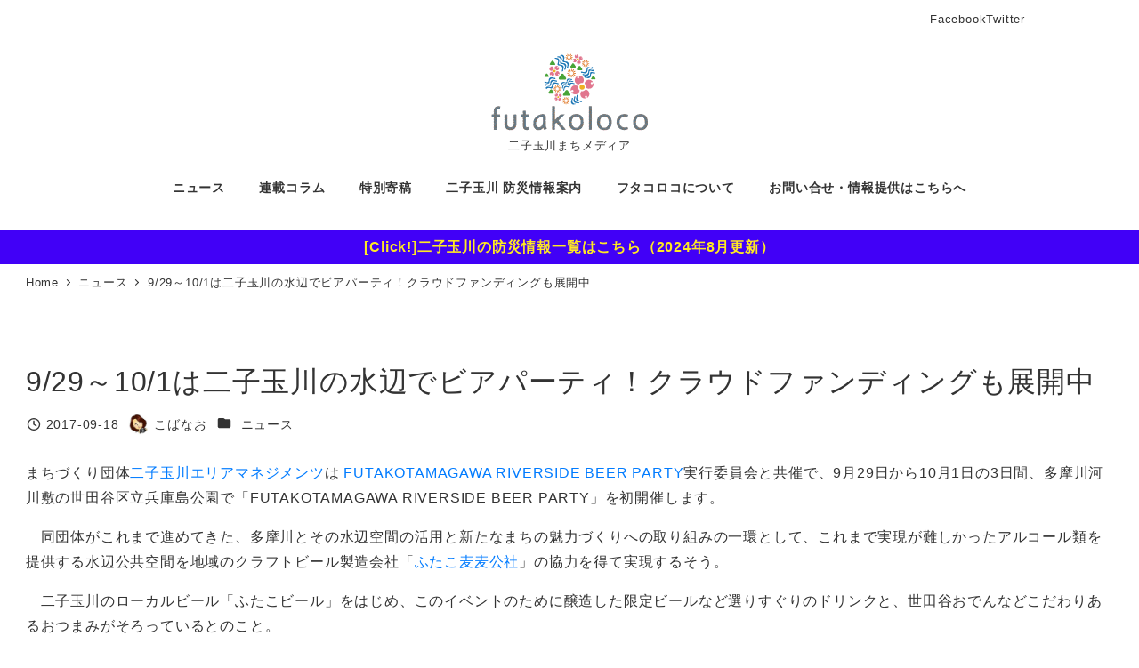

--- FILE ---
content_type: text/html; charset=UTF-8
request_url: https://futakoloco.com/3417/
body_size: 26962
content:
<!DOCTYPE html>
<html lang="ja" prefix="og: https://ogp.me/ns#" data-sticky-footer="true" data-scrolled="false">

<head>
			<meta charset="UTF-8">
		<meta name="viewport" content="width=device-width, initial-scale=1, minimum-scale=1, viewport-fit=cover">
		<!-- This site is running CAOS for WordPress -->
					<meta property="og:title" content="9/29～10/1は二子玉川の水辺でビアパーティ！クラウドファンディングも展開中">
		
					<meta property="og:type" content="article">
		
					<meta property="og:url" content="https://futakoloco.com/3417/">
		
					<meta property="og:image" content="https://futakoloco.com/wp-content/uploads/2020/09/FBP_B3_poster-1.jpg">
		
					<meta property="og:site_name" content="futakoloco">
		
					<meta property="og:description" content="まちづくり団体二子玉川エリアマネジメンツは FUTAKOTAMAGAWA RIVERSIDE BEER PAR&hellip;">
		
					<meta property="og:locale" content="ja_JP">
		
				
<!-- Search Engine Optimization by Rank Math - https://rankmath.com/ -->
<title>9/29～10/1は二子玉川の水辺でビアパーティ！クラウドファンディングも展開中 - futakoloco</title>
<meta name="description" content="まちづくり団体二子玉川エリアマネジメンツは FUTAKOTAMAGAWA RIVERSIDE BEER PARTY実行委員会と共催で、9月29日から10月1日の3日間、多摩川河川敷の世田谷区立兵庫島公園で「FUTAKOTAMAGAWA RIVERSIDE BEER PARTY」を初開催します。"/>
<meta name="robots" content="follow, index, max-snippet:-1, max-video-preview:-1, max-image-preview:large"/>
<link rel="canonical" href="https://futakoloco.com/3417/" />
<meta property="og:locale" content="ja_JP" />
<meta property="og:type" content="article" />
<meta property="og:title" content="9/29～10/1は二子玉川の水辺でビアパーティ！クラウドファンディングも展開中 - futakoloco" />
<meta property="og:description" content="まちづくり団体二子玉川エリアマネジメンツは FUTAKOTAMAGAWA RIVERSIDE BEER PARTY実行委員会と共催で、9月29日から10月1日の3日間、多摩川河川敷の世田谷区立兵庫島公園で「FUTAKOTAMAGAWA RIVERSIDE BEER PARTY」を初開催します。" />
<meta property="og:url" content="https://futakoloco.com/3417/" />
<meta property="og:site_name" content="futakoloco" />
<meta property="article:tag" content="ふたこビール" />
<meta property="article:tag" content="ミズベリング" />
<meta property="article:tag" content="世田谷区" />
<meta property="article:tag" content="二子玉川" />
<meta property="article:tag" content="二子玉川エリアマネジメンツ" />
<meta property="article:tag" content="兵庫島公園" />
<meta property="article:tag" content="多摩川" />
<meta property="article:tag" content="＃水辺" />
<meta property="article:section" content="ニュース" />
<meta property="og:image" content="https://futakoloco.com/wp-content/uploads/2020/09/FBP_B3_poster-1.jpg" />
<meta property="og:image:secure_url" content="https://futakoloco.com/wp-content/uploads/2020/09/FBP_B3_poster-1.jpg" />
<meta property="og:image:width" content="1034" />
<meta property="og:image:height" content="1454" />
<meta property="og:image:alt" content="9/29～10/1は二子玉川の水辺でビアパーティ！クラウドファンディングも展開中" />
<meta property="og:image:type" content="image/jpeg" />
<meta property="article:published_time" content="2017-09-18T17:47:38+09:00" />
<meta name="twitter:card" content="summary_large_image" />
<meta name="twitter:title" content="9/29～10/1は二子玉川の水辺でビアパーティ！クラウドファンディングも展開中 - futakoloco" />
<meta name="twitter:description" content="まちづくり団体二子玉川エリアマネジメンツは FUTAKOTAMAGAWA RIVERSIDE BEER PARTY実行委員会と共催で、9月29日から10月1日の3日間、多摩川河川敷の世田谷区立兵庫島公園で「FUTAKOTAMAGAWA RIVERSIDE BEER PARTY」を初開催します。" />
<meta name="twitter:image" content="https://futakoloco.com/wp-content/uploads/2020/09/FBP_B3_poster-1.jpg" />
<meta name="twitter:label1" content="によって書かれた" />
<meta name="twitter:data1" content="こばなお" />
<meta name="twitter:label2" content="読む時間" />
<meta name="twitter:data2" content="一分未満" />
<script type="application/ld+json" class="rank-math-schema">{"@context":"https://schema.org","@graph":[{"@type":["Person","Organization"],"@id":"https://futakoloco.com/#person","name":"\u30b7\u30f3\u30e4B","logo":{"@type":"ImageObject","@id":"https://futakoloco.com/#logo","url":"http://futakoloco.com/wp-content/uploads/2019/03/futakoloco-logo.gif","contentUrl":"http://futakoloco.com/wp-content/uploads/2019/03/futakoloco-logo.gif","caption":"\u30b7\u30f3\u30e4B","inLanguage":"ja","width":"360","height":"180"},"image":{"@type":"ImageObject","@id":"https://futakoloco.com/#logo","url":"http://futakoloco.com/wp-content/uploads/2019/03/futakoloco-logo.gif","contentUrl":"http://futakoloco.com/wp-content/uploads/2019/03/futakoloco-logo.gif","caption":"\u30b7\u30f3\u30e4B","inLanguage":"ja","width":"360","height":"180"}},{"@type":"WebSite","@id":"https://futakoloco.com/#website","url":"https://futakoloco.com","name":"\u30b7\u30f3\u30e4B","publisher":{"@id":"https://futakoloco.com/#person"},"inLanguage":"ja"},{"@type":"ImageObject","@id":"https://futakoloco.com/wp-content/uploads/2020/09/FBP_B3_poster-1.jpg","url":"https://futakoloco.com/wp-content/uploads/2020/09/FBP_B3_poster-1.jpg","width":"1034","height":"1454","inLanguage":"ja"},{"@type":"WebPage","@id":"https://futakoloco.com/3417/#webpage","url":"https://futakoloco.com/3417/","name":"9/29\uff5e10/1\u306f\u4e8c\u5b50\u7389\u5ddd\u306e\u6c34\u8fba\u3067\u30d3\u30a2\u30d1\u30fc\u30c6\u30a3\uff01\u30af\u30e9\u30a6\u30c9\u30d5\u30a1\u30f3\u30c7\u30a3\u30f3\u30b0\u3082\u5c55\u958b\u4e2d - futakoloco","datePublished":"2017-09-18T17:47:38+09:00","dateModified":"2017-09-18T17:47:38+09:00","isPartOf":{"@id":"https://futakoloco.com/#website"},"primaryImageOfPage":{"@id":"https://futakoloco.com/wp-content/uploads/2020/09/FBP_B3_poster-1.jpg"},"inLanguage":"ja"},{"@type":"Person","@id":"https://futakoloco.com/author/kobayashi/","name":"\u3053\u3070\u306a\u304a","url":"https://futakoloco.com/author/kobayashi/","image":{"@type":"ImageObject","@id":"https://futakoloco.com/wp-content/uploads/2017/02/IMG_0118-110x110.jpg","url":"https://futakoloco.com/wp-content/uploads/2017/02/IMG_0118-110x110.jpg","caption":"\u3053\u3070\u306a\u304a","inLanguage":"ja"},"sameAs":["https://note.com/team_unalabo/"]},{"@type":"BlogPosting","headline":"9/29\uff5e10/1\u306f\u4e8c\u5b50\u7389\u5ddd\u306e\u6c34\u8fba\u3067\u30d3\u30a2\u30d1\u30fc\u30c6\u30a3\uff01\u30af\u30e9\u30a6\u30c9\u30d5\u30a1\u30f3\u30c7\u30a3\u30f3\u30b0\u3082\u5c55\u958b\u4e2d - futakoloco","datePublished":"2017-09-18T17:47:38+09:00","dateModified":"2017-09-18T17:47:38+09:00","articleSection":"\u30cb\u30e5\u30fc\u30b9","author":{"@id":"https://futakoloco.com/author/kobayashi/","name":"\u3053\u3070\u306a\u304a"},"publisher":{"@id":"https://futakoloco.com/#person"},"description":"\u307e\u3061\u3065\u304f\u308a\u56e3\u4f53\u4e8c\u5b50\u7389\u5ddd\u30a8\u30ea\u30a2\u30de\u30cd\u30b8\u30e1\u30f3\u30c4\u306f FUTAKOTAMAGAWA RIVERSIDE BEER PARTY\u5b9f\u884c\u59d4\u54e1\u4f1a\u3068\u5171\u50ac\u3067\u30019\u670829\u65e5\u304b\u308910\u67081\u65e5\u306e3\u65e5\u9593\u3001\u591a\u6469\u5ddd\u6cb3\u5ddd\u6577\u306e\u4e16\u7530\u8c37\u533a\u7acb\u5175\u5eab\u5cf6\u516c\u5712\u3067\u300cFUTAKOTAMAGAWA RIVERSIDE BEER PARTY\u300d\u3092\u521d\u958b\u50ac\u3057\u307e\u3059\u3002","name":"9/29\uff5e10/1\u306f\u4e8c\u5b50\u7389\u5ddd\u306e\u6c34\u8fba\u3067\u30d3\u30a2\u30d1\u30fc\u30c6\u30a3\uff01\u30af\u30e9\u30a6\u30c9\u30d5\u30a1\u30f3\u30c7\u30a3\u30f3\u30b0\u3082\u5c55\u958b\u4e2d - futakoloco","@id":"https://futakoloco.com/3417/#richSnippet","isPartOf":{"@id":"https://futakoloco.com/3417/#webpage"},"image":{"@id":"https://futakoloco.com/wp-content/uploads/2020/09/FBP_B3_poster-1.jpg"},"inLanguage":"ja","mainEntityOfPage":{"@id":"https://futakoloco.com/3417/#webpage"}}]}</script>
<!-- /Rank Math WordPress SEO プラグイン -->

<link rel='dns-prefetch' href='//www.googletagmanager.com' />
<link rel='preconnect' href='//www.google-analytics.com' />
<link rel="alternate" type="application/rss+xml" title="futakoloco &raquo; フィード" href="https://futakoloco.com/feed/" />
<link rel="alternate" type="application/rss+xml" title="futakoloco &raquo; コメントフィード" href="https://futakoloco.com/comments/feed/" />
		<link rel="profile" href="http://gmpg.org/xfn/11">
												<link rel="alternate" title="oEmbed (JSON)" type="application/json+oembed" href="https://futakoloco.com/wp-json/oembed/1.0/embed?url=https%3A%2F%2Ffutakoloco.com%2F3417%2F" />
<link rel="alternate" title="oEmbed (XML)" type="text/xml+oembed" href="https://futakoloco.com/wp-json/oembed/1.0/embed?url=https%3A%2F%2Ffutakoloco.com%2F3417%2F&#038;format=xml" />
<style id='wp-img-auto-sizes-contain-inline-css' type='text/css'>
img:is([sizes=auto i],[sizes^="auto," i]){contain-intrinsic-size:3000px 1500px}
/*# sourceURL=wp-img-auto-sizes-contain-inline-css */
</style>
<link rel='stylesheet' id='toolset_bootstrap_4-css' href='https://futakoloco.com/wp-content/plugins/wp-views/vendor/toolset/toolset-common/res/lib/bootstrap4/css/bootstrap.min.css?ver=4.5.3' type='text/css' media='screen' />
<link rel='stylesheet' id='toolset-maps-fixes-css' href='//futakoloco.com/wp-content/plugins/toolset-maps/resources/css/toolset_maps_fixes.css?ver=2.2.1' type='text/css' media='all' />
<link rel='stylesheet' id='wp-share-buttons-css' href='https://futakoloco.com/wp-content/themes/snow-monkey/vendor/inc2734/wp-share-buttons/src/assets/css/wp-share-buttons.css?ver=1769219387' type='text/css' media='all' />
<link rel='stylesheet' id='slick-carousel-css' href='https://futakoloco.com/wp-content/themes/snow-monkey/vendor/inc2734/wp-awesome-widgets/src/assets/packages/slick-carousel/slick/slick.css?ver=1769219387' type='text/css' media='all' />
<link rel='stylesheet' id='slick-carousel-theme-css' href='https://futakoloco.com/wp-content/themes/snow-monkey/vendor/inc2734/wp-awesome-widgets/src/assets/packages/slick-carousel/slick/slick-theme.css?ver=1769219387' type='text/css' media='all' />
<link rel='stylesheet' id='wp-awesome-widgets-css' href='https://futakoloco.com/wp-content/themes/snow-monkey/vendor/inc2734/wp-awesome-widgets/src/assets/css/app.css?ver=1769219387' type='text/css' media='all' />
<link rel='stylesheet' id='wp-pure-css-gallery-css' href='https://futakoloco.com/wp-content/themes/snow-monkey/vendor/inc2734/wp-pure-css-gallery/src/assets/css/wp-pure-css-gallery.css?ver=1769219387' type='text/css' media='all' />
<style id='wp-emoji-styles-inline-css' type='text/css'>

	img.wp-smiley, img.emoji {
		display: inline !important;
		border: none !important;
		box-shadow: none !important;
		height: 1em !important;
		width: 1em !important;
		margin: 0 0.07em !important;
		vertical-align: -0.1em !important;
		background: none !important;
		padding: 0 !important;
	}
/*# sourceURL=wp-emoji-styles-inline-css */
</style>
<link rel='stylesheet' id='wp-block-library-css' href='https://futakoloco.com/wp-includes/css/dist/block-library/style.min.css?ver=b1f5921e778e3b4d94e34e988209840f' type='text/css' media='all' />
<style id='wp-block-library-inline-css' type='text/css'>
:root :where(.wp-block-button.is-style-snow-monkey-143783) .wp-block-button__link, :root :where(.smb-btn-wrapper.is-style-snow-monkey-143783) .smb-btn { border-bottom-style: solid; border-bottom-width: 5px; transition: none; } :root :where(.wp-block-button.is-style-snow-monkey-143783) .wp-block-button__link { --btn--background-color: var(--wp--preset--color--luminous-vivid-amber); background-color: var(--btn--background-color); border-bottom-color: color-mix(in srgb, var(--btn--background-color), #000 15%); } :root :where(.smb-btn-wrapper.is-style-snow-monkey-143783) .smb-btn { --smb-btn--background-color: var(--wp--preset--color--luminous-vivid-amber); border-bottom-color: color-mix(in srgb, var(--smb-btn--background-color), #000 15%); } :root :where(.wp-block-button.is-style-snow-monkey-143783) .wp-block-button__link:active, :root :where(.smb-btn-wrapper.is-style-snow-monkey-143783) .smb-btn:active { margin-top: 3px; border-bottom-width: 2px; } :root :where(.wp-block-button.is-style-snow-monkey-143783) .wp-block-button__link:focus-visible, :root :where(.smb-btn-wrapper.is-style-snow-monkey-143783) .smb-btn:focus-visible { filter: none; } @media (any-hover: hover) { :root :where(.wp-block-button.is-style-snow-monkey-143783) .wp-block-button__link:hover, :root :where(.smb-btn-wrapper.is-style-snow-monkey-143783) .smb-btn:hover { filter: none; } }
:root :where(.wp-block-button.is-style-snow-monkey-143789), :root :where(.smb-btn-wrapper.is-style-snow-monkey-143789) { --btn--inline-svg: url(data:image/svg+xml;charset=UTF-8,%3Csvg%20xmlns%3D%22http%3A%2F%2Fwww.w3.org%2F2000%2Fsvg%22%20width%3D%2224%22%20height%3D%2224%22%20viewBox%3D%220%200%2024%2024%22%20fill%3D%22none%22%20stroke%3D%22currentColor%22%20stroke-width%3D%222%22%20stroke-linecap%3D%22round%22%20stroke-linejoin%3D%22round%22%20class%3D%22feather%20feather-chevron-right%22%3E%3Cpolyline%20points%3D%229%2018%2015%2012%209%206%22%3E%3C%2Fpolyline%3E%3C%2Fsvg%3E); --btn--arrow-area-width: 30px; } :root :where(.wp-block-button.is-style-snow-monkey-143789) .wp-block-button__link, :root :where(.smb-btn-wrapper.is-style-snow-monkey-143789) .smb-btn { position: relative; padding-right: calc(var(--btn--arrow-area-width) + var(--_s-1)); overflow: hidden; } :root :where(.wp-block-button.is-style-snow-monkey-143789) .wp-block-button__link::before, :root :where(.smb-btn-wrapper.is-style-snow-monkey-143789) .smb-btn::before { content: ''; position: absolute; inset: 0 0 0 calc(100% - var(--btn--arrow-area-width)); background-color: rgba(0 0 0 / .15); } :root :where(.wp-block-button.is-style-snow-monkey-143789) .wp-block-button__link::after, :root :where(.smb-btn-wrapper.is-style-snow-monkey-143789) .smb-btn::after { content: ''; position: absolute; inset: calc(50% - .5em) calc(var(--btn--arrow-area-width) / 2 - .5em) auto auto; display: block; mask-image: var(--btn--inline-svg); mask-position: center center; mask-repeat: no-repeat; mask-size: contain; height: 1em; width: 1em; background-color: currentColor; }
:root :where(.wp-block-button.is-style-snow-monkey-143790), :root :where(.smb-btn-wrapper.is-style-snow-monkey-143790) { --btn--circle-color: currentColor; --btn--circle-size: 42px; --btn--icon-color: var(--wp--preset--color--white); --btn--inline-svg: url(data:image/svg+xml;charset=UTF-8,%3Csvg%20xmlns%3D%22http%3A%2F%2Fwww.w3.org%2F2000%2Fsvg%22%20width%3D%2224%22%20height%3D%2224%22%20viewBox%3D%220%200%2024%2024%22%20fill%3D%22none%22%20stroke%3D%22currentColor%22%20stroke-width%3D%222%22%20stroke-linecap%3D%22round%22%20stroke-linejoin%3D%22round%22%20class%3D%22feather%20feather-chevron-right%22%3E%3Cpolyline%20points%3D%229%2018%2015%2012%209%206%22%3E%3C%2Fpolyline%3E%3C%2Fsvg%3E); --btn--padding: 0; } :root :where(.wp-block-button.is-style-snow-monkey-143790) .wp-block-button__link, :root :where(.smb-btn-wrapper.is-style-snow-monkey-143790) .smb-btn { position: relative; display: flex; align-items: center; gap: var(--_s-1); background-color: transparent; padding: 0; } :root :where(.wp-block-button.is-style-snow-monkey-143790) .wp-block-button__link { color: var(--wp--preset--color--sm-accent); } :root :where(.smb-btn-wrapper.is-style-snow-monkey-143790) .smb-btn { --smb-btn--color: var(--wp--preset--color--sm-accent); } :root :where(.wp-block-button.is-style-snow-monkey-143790) .wp-block-button__link::before, :root :where(.smb-btn-wrapper.is-style-snow-monkey-143790) .smb-btn::before { content: ''; display: block; background-color: var(--btn--circle-color); border-radius: 100%; height: var(--btn--circle-size); width: var(--btn--circle-size); min-width: var(--btn--circle-size); transition: background-color .2s; } :root :where(.wp-block-button.is-style-snow-monkey-143790) .wp-block-button__link::after, :root :where(.smb-btn-wrapper.is-style-snow-monkey-143790) .smb-btn::after { content: ''; position: absolute; left: calc(var(--btn--circle-size) / 2 - .5em); display: block; mask-image: var(--btn--inline-svg); mask-position: center center; mask-repeat: no-repeat; mask-size: contain; height: 1em; width: 1em; background-color: var(--btn--icon-color); }
:root :where(.wp-block-button.is-style-snow-monkey-143795), :root :where(.smb-btn-wrapper.is-style-snow-monkey-143795) { --circle-size: 42px; --circle-color: currentColor; --icon-color: var(--wp--preset--color--white); --inline-svg: url(data:image/svg+xml;charset=UTF-8,%3Csvg%20xmlns%3D%22http%3A%2F%2Fwww.w3.org%2F2000%2Fsvg%22%20width%3D%2224%22%20height%3D%2224%22%20viewBox%3D%220%200%2024%2024%22%20fill%3D%22none%22%20stroke%3D%22currentColor%22%20stroke-width%3D%222%22%20stroke-linecap%3D%22round%22%20stroke-linejoin%3D%22round%22%20class%3D%22feather%20feather-chevron-right%22%3E%3Cpolyline%20points%3D%229%2018%2015%2012%209%206%22%3E%3C%2Fpolyline%3E%3C%2Fsvg%3E); --btn--padding: 0; } :root :where(.wp-block-button.is-style-snow-monkey-143795) .wp-block-button__link, :root :where(.smb-btn-wrapper.is-style-snow-monkey-143795) .smb-btn { position: relative; display: flex; align-items: center; flex-direction: row-reverse; gap: var(--_s-1); background-color: transparent; padding: 0; } :root :where(.wp-block-button.is-style-snow-monkey-143795) .wp-block-button__link { color: var(--wp--preset--color--sm-accent); } :root :where(.smb-btn-wrapper.is-style-snow-monkey-143795) .smb-btn { --smb-btn--color: var(--wp--preset--color--sm-accent); } :root :where(.wp-block-button.is-style-snow-monkey-143795) .wp-block-button__link::before, :root :where(.smb-btn-wrapper.is-style-snow-monkey-143795) .smb-btn::before { content: ''; display: block; background-color: var(--circle-color); border-radius: 100%; height: var(--circle-size); width: var(--circle-size); min-width: var(--circle-size); transition: background-color .2s; } :root :where(.wp-block-button.is-style-snow-monkey-143795) .wp-block-button__link::after, :root :where(.smb-btn-wrapper.is-style-snow-monkey-143795) .smb-btn::after { content: ''; position: absolute; right: calc(var(--circle-size) / 2 - .5em); display: block; mask-image: var(--inline-svg); mask-position: center center; mask-repeat: no-repeat; mask-size: contain; height: 1em; width: 1em; background-color: var(--icon-color); }
:root :where(.wp-block-button.is-style-snow-monkey-143798), :root :where(.smb-btn-wrapper.is-style-snow-monkey-143798) { --cross-color: currentColor; } :root :where(.wp-block-button.is-style-snow-monkey-143798) .wp-block-button__link, :root :where(.smb-btn-wrapper.is-style-snow-monkey-143798) .smb-btn { position: relative; border-radius: 0; padding: calc(var(--_padding1) / 1.5) var(--_padding1); } :root :where(.wp-block-button.is-style-snow-monkey-143798) .wp-block-button__link { background-color: transparent; color: currentColor; } :root :where(.smb-btn-wrapper.is-style-snow-monkey-143798) .smb-btn { --smb-btn--background-color: transparent; --smb-btn--color: currentColor; } :root :where(.wp-block-button.is-style-snow-monkey-143798) .wp-block-button__link::before, :root :where(.wp-block-button.is-style-snow-monkey-143798) .wp-block-button__link::after, :root :where(.smb-btn-wrapper.is-style-snow-monkey-143798) .smb-btn::before, :root :where(.smb-btn-wrapper.is-style-snow-monkey-143798) .smb-btn::after { content: ''; position: absolute; height: 50%; width: 50%; background-color: var(--cross-color); mask-repeat: no-repeat, no-repeat; mask-size: 6px 6px, 100% 100%; } :root :where(.wp-block-button.is-style-snow-monkey-143798) .wp-block-button__link::before, :root :where(.smb-btn-wrapper.is-style-snow-monkey-143798) .smb-btn::before { mask-image: url("data:image/svg+xml,%3Csvg viewBox='0 0 6 6' xmlns='http://www.w3.org/2000/svg'%3E%3Cpath d='M5 0L5 5H0V6H5H6L6 5V0H5Z' stroke-width='1px' /%3E%3C/svg%3E"), url("data:image/svg+xml,%3Csvg viewBox='0 0 6 6' xmlns='http://www.w3.org/2000/svg' preserveAspectRatio='none'%3E%3Cline x1='0' y1='0' x2='0' y2='6' stroke-width='2px' vector-effect='non-scaling-stroke' stroke='currentColor'%3E%3C/line%3E%3Cline x1='0' y1='0' x2='6' y2='0' stroke-width='2px' vector-effect='non-scaling-stroke' stroke='currentColor'%3E%3C/line%3E%3C/svg%3E"); mask-position: 0 0, 5px 5px; inset: 0 auto auto 0; } :root :where(.wp-block-button.is-style-snow-monkey-143798) .wp-block-button__link::after, :root :where(.smb-btn-wrapper.is-style-snow-monkey-143798) .smb-btn::after { mask-image: url("data:image/svg+xml,%3Csvg viewBox='0 0 6 6' xmlns='http://www.w3.org/2000/svg'%3E%3Cpath d='M6 0H1H0V0.999999V6H1L1 1L6 1V0Z' fill='currentColor'/%3E%3C/svg%3E%0A"), url("data:image/svg+xml,%3Csvg viewBox='0 0 6 6' xmlns='http://www.w3.org/2000/svg' preserveAspectRatio='none'%3E%3Cline x1='0' y1='6' x2='6' y2='6' stroke-width='2px' vector-effect='non-scaling-stroke' stroke='currentColor'%3E%3C/line%3E%3Cline x1='6' y1='0' x2='6' y2='6' stroke-width='2px' vector-effect='non-scaling-stroke' stroke='currentColor'%3E%3C/line%3E%3C/svg%3E"); mask-position: 100% 100%, calc(100% - 5px) calc(100% - 5px); inset: auto 0 0 auto; } :root :where(.wp-block-button.is-style-snow-monkey-143798) .wp-block-button__link:focus-visible, :root :where(.smb-btn-wrapper.is-style-snow-monkey-143798) .smb-btn:focus-visible { filter: none; } @media (any-hover: hover) { :root :where(.wp-block-button.is-style-snow-monkey-143798) .wp-block-button__link:hover, :root :where(.smb-btn-wrapper.is-style-snow-monkey-143798) .smb-btn:hover { filter: none; } }
:root :where(.wp-block-button.is-style-snow-monkey-143799), :root :where(.smb-btn-wrapper.is-style-snow-monkey-143799) { --circle-size: 42px; --circle-color: currentColor; --icon-color: var(--wp--preset--color--sm-accent); --inline-svg: url(data:image/svg+xml;charset=UTF-8,%3Csvg%20xmlns%3D%22http%3A%2F%2Fwww.w3.org%2F2000%2Fsvg%22%20width%3D%2224%22%20height%3D%2224%22%20viewBox%3D%220%200%2024%2024%22%20fill%3D%22none%22%20stroke%3D%22currentColor%22%20stroke-width%3D%223%22%20stroke-linecap%3D%22round%22%20stroke-linejoin%3D%22round%22%20class%3D%22feather%20feather-chevron-right%22%3E%3Cpolyline%20points%3D%229%2018%2015%2012%209%206%22%3E%3C%2Fpolyline%3E%3C%2Fsvg%3E); } :root :where(.wp-block-button.is-style-snow-monkey-143799) { --btn--padding: var(--_padding-2); } :root :where(.wp-block-button.is-style-snow-monkey-143799) .wp-block-button__link, :root :where(.smb-btn-wrapper.is-style-snow-monkey-143799) .smb-btn { position: relative; display: grid; grid-auto-flow: column; grid-template-columns: auto 1fr; align-items: center; gap: var(--_s-1); color: var(--wp--preset--color--white); font-weight: bold; } :root :where(.wp-block-button.is-style-snow-monkey-143799) .wp-block-button__link { border-radius: calc(var(--circle-size) / 2 + var(--btn--padding)); padding: var(--btn--padding) calc(var(--_padding-2) * 2) var(--btn--padding) var(--btn--padding); } :root :where(.smb-btn-wrapper.is-style-snow-monkey-143799) .smb-btn { --smb-btn--padding: var(--_padding-2); --smb-btn--border-radius: calc(var(--circle-size) / 2 + var(--smb-btn--padding)); padding: var(--smb-btn--padding) calc(var(--_padding-2) * 2) var(--smb-btn--padding) var(--smb-btn--padding); } :root :where(.wp-block-button.is-style-snow-monkey-143799) .wp-block-button__link::before, :root :where(.smb-btn-wrapper.is-style-snow-monkey-143799) .smb-btn::before { content: ''; display: block; background-color: var(--circle-color); border-radius: var(--circle-size); height: var(--circle-size); width: var(--circle-size); } :root :where(.wp-block-button.is-style-snow-monkey-143799) .wp-block-button__link::after, :root :where(.smb-btn-wrapper.is-style-snow-monkey-143799) .smb-btn::after { content: ''; position: absolute; display: block; mask-image: var(--inline-svg); mask-position: center center; mask-repeat: no-repeat; mask-size: contain; height: 1em; width: 1em; background-color: inherit; } :root :where(.wp-block-button.is-style-snow-monkey-143799) .wp-block-button__link::after { left: calc(var(--circle-size) / 2 + var(--btn--padding) - .5em); } :root :where(.smb-btn-wrapper.is-style-snow-monkey-143799) .smb-btn::after { left: calc(var(--circle-size) / 2 + var(--smb-btn--padding) - .5em); }
:root :where(.wp-block-button.is-style-snow-monkey-143801) .wp-block-button__link, :root :where(.smb-btn-wrapper.is-style-snow-monkey-143801) .smb-btn { border-width: 1px; border-style: solid; border-color: currentColor; border-radius: 0; box-shadow: 5px 5px 0 currentColor; transition: transform .1s, box-shadow .1s; } :root :where(.wp-block-button.is-style-snow-monkey-143801) .wp-block-button__link { background-color: var(--wp--preset--color--white); color: var(--wp--preset--color--sm-text); } :root :where(.smb-btn-wrapper.is-style-snow-monkey-143801) .smb-btn { --smb-btn--background-color: var(--wp--preset--color--white); --smb-btn--color: var(--wp--preset--color--sm-text); } :root :where(.wp-block-button.is-style-snow-monkey-143801) .wp-block-button__link:active, :root :where(.smb-btn-wrapper.is-style-snow-monkey-143801) .smb-btn:active { box-shadow: none; transform: translate(5px, 5px); } :root :where(.wp-block-button.is-style-snow-monkey-143801) .wp-block-button__link:focus-visible, :root :where(.smb-btn-wrapper.is-style-snow-monkey-143801) .smb-btn:focus-visible { filter: none; } @media (any-hover: hover) { :root :where(.wp-block-button.is-style-snow-monkey-143801) .wp-block-button__link:hover, :root :where(.smb-btn-wrapper.is-style-snow-monkey-143801) .smb-btn:hover { filter: none; } }
:root :where(.wp-block-button.is-style-snow-monkey-143805), :root :where(.smb-btn-wrapper.is-style-snow-monkey-143805) { --btn--shadow-offset: 7px; padding: 0 var(--btn--shadow-offset) var(--btn--shadow-offset) 0; } :root :where(.wp-block-button.is-style-snow-monkey-143805) .wp-block-button__link, :root :where(.smb-btn-wrapper.is-style-snow-monkey-143805) .smb-btn { position: relative; border-width: 1px; border-style: solid; border-color: currentColor; border-radius: 0; transition: transform .05s; } :root :where(.wp-block-button.is-style-snow-monkey-143805) .wp-block-button__link { background-color: var(--wp--preset--color--white); color: var(--wp--preset--color--sm-text); } :root :where(.smb-btn-wrapper.is-style-snow-monkey-143805) .smb-btn { --smb-btn--background-color: var(--wp--preset--color--white); --smb-btn--color: var(--wp--preset--color--sm-text); } :root :where(.wp-block-button.is-style-snow-monkey-143805) .wp-block-button__link::before, :root :where(.smb-btn-wrapper.is-style-snow-monkey-143805) .smb-btn::before { content: ''; position: absolute; inset: auto calc(var(--btn--shadow-offset) * -1) calc(var(--btn--shadow-offset) * -1) auto; height: 70%; width: 70%; mask-image: url("data:image/svg+xml,%3Csvg viewBox='0 0 6 6' xmlns='http://www.w3.org/2000/svg' preserveAspectRatio='none'%3E%3Cline x1='0' y1='6' x2='6' y2='6' stroke-width='2px' vector-effect='non-scaling-stroke' stroke='currentColor'%3E%3C/line%3E%3Cline x1='6' y1='0' x2='6' y2='6' stroke-width='2px' vector-effect='non-scaling-stroke' stroke='currentColor'%3E%3C/line%3E%3C/svg%3E"); mask-repeat: no-repeat; mask-size: 100% 100%; background-color: currentColor; } :root :where(.wp-block-button.is-style-snow-monkey-143805) .wp-block-button__link:active, :root :where(.smb-btn-wrapper.is-style-snow-monkey-143805) .smb-btn:active { transform: translate(var(--btn--shadow-offset), var(--btn--shadow-offset)); } :root :where(.wp-block-button.is-style-snow-monkey-143805) .wp-block-button__link:active::before, :root :where(.smb-btn-wrapper.is-style-snow-monkey-143805) .smb-btn:active::before { display: none; } :root :where(.wp-block-button.is-style-snow-monkey-143805) .wp-block-button__link:focus-visible, :root :where(.smb-btn-wrapper.is-style-snow-monkey-143805) .smb-btn:focus-visible { filter: none; } @media (any-hover: hover) { :root :where(.wp-block-button.is-style-snow-monkey-143805) .wp-block-button__link:hover, :root :where(.smb-btn-wrapper.is-style-snow-monkey-143805) .smb-btn:hover { filter: none; } }
:root :where(.wp-block-button.is-style-snow-monkey-143806) .wp-block-button__link, :root :where(.smb-btn-wrapper.is-style-snow-monkey-143806) .smb-btn { position: relative; display: inline-flex; align-items: center; flex-direction: row-reverse; gap: 1em; border-radius: 0; border-width: 0; } :root :where(.wp-block-button.is-style-snow-monkey-143806) .wp-block-button__link { background-color: transparent; color: currentColor; padding: var(--_padding-2) 0; } :root :where(.smb-btn-wrapper.is-style-snow-monkey-143806) .smb-btn { --smb-btn--background-color: transparent; --smb-btn--color: currentColor; --smb-btn--padding-vertical: var(--_padding-2); --smb-btn--padding-horizontal: 0; } :root :where(.wp-block-button.is-style-snow-monkey-143806) .wp-block-button__link::before, :root :where(.smb-btn-wrapper.is-style-snow-monkey-143806) .smb-btn::before { content: ''; height: 6px; width: 6px; background-color: var(--wp--preset--color--sm-accent); border-radius: 100%; } :root :where(.wp-block-button.is-style-snow-monkey-143806) .wp-block-button__link::after, :root :where(.smb-btn-wrapper.is-style-snow-monkey-143806) .smb-btn::after { content: ''; position: absolute; inset: auto auto 0 0; height: 1px; width: 0; background-color: currentColor; transition: width .2s; } :root :where(.wp-block-button.is-style-snow-monkey-143806) .wp-block-button__link:focus-visible::after, :root :where(.smb-btn-wrapper.is-style-snow-monkey-143806) .smb-btn:focus-visible::after { width: 100%; } @media (any-hover: hover) { :root :where(.wp-block-button.is-style-snow-monkey-143806) .wp-block-button__link:hover::after, :root :where(.smb-btn-wrapper.is-style-snow-monkey-143806) .smb-btn:hover::after { width: 100%; } }
:root :where(.smb-step.is-style-snow-monkey-143920) > .smb-step__body { display: grid; grid-template-columns: repeat(auto-fill, minmax(240px, 1fr)); gap: var(--_s1); } :root :where(.smb-step.is-style-snow-monkey-143920) > .smb-step__body::before { display: none; } :root :where(.smb-step.is-style-snow-monkey-143920) > .smb-step__body > .smb-step__item { margin: 0; } :root :where(.smb-step.is-style-snow-monkey-143920) > .smb-step__body > .smb-step__item > .smb-step__item__title { display: flex; align-items: center; gap: 1em } :root :where(.smb-step.is-style-snow-monkey-143920) > .smb-step__body > .smb-step__item:not(:last-child) > .smb-step__item__title::after { content: '→'; } :root :where(.smb-step.is-style-snow-monkey-143920) > .smb-step__body > .smb-step__item > .smb-step__item__title > .smb-step__item__number { position: static; margin: 0; transform: none; }
:root :where(.smb-accordion.is-style-snow-monkey-144107):not(:root) { --smb-accordion--title-background-color: var(--wp--preset--color--sm-accent); --smb-accordion--title-color: var(--wp--preset--color--white); } :root :where(.smb-accordion.is-style-snow-monkey-144107) > .smb-accordion__item > .smb-accordion__item__title::before { flex: 0 0 auto; content: 'Q'; margin-right: var(--_s-1); display: grid; place-items: center; background-color: var(--smb-accordion-item--color, var(--smb-accordion--title-color)); border-radius: 100%; color: var(--smb-accordion-item--background-color, var(--smb-accordion--title-background-color)); font-weight: bold; line-height: 1; width: 1.5rem; height: 1.5rem; } :root :where(.smb-accordion.is-style-snow-monkey-144107) > .smb-accordion__item > .smb-accordion__item__title > .smb-accordion__item__title__icon { position: relative; } :root :where(.smb-accordion.is-style-snow-monkey-144107) > .smb-accordion__item > .smb-accordion__item__title > .smb-accordion__item__title__icon::before { content: ''; mask-image: url('data:image/svg+xml,%3Csvg%20viewBox%3D%220%200%2016%2016%22%20xmlns%3D%22http%3A%2F%2Fwww.w3.org%2F2000%2Fsvg%22%3E%3Cpath%20d%3D%22M9%200H7V7H0V9H7V16H9V9H16V7H9V0Z%22%2F%3E%3C%2Fsvg%3E'); mask-repeat: no-repeat; width: 10px; height: 10px; background-color: white; display: block; } :root :where(.smb-accordion.is-style-snow-monkey-144107) > .smb-accordion__item > .smb-accordion__item__control:checked + .smb-accordion__item__title > .smb-accordion__item__title__icon { transform:rotate(45deg); } :root :where(.smb-accordion.is-style-snow-monkey-144107) > .smb-accordion__item > .smb-accordion__item__title .smb-accordion__item__title__icon svg { display: none; }

/*# sourceURL=wp-block-library-inline-css */
</style><style id='global-styles-inline-css' type='text/css'>
:root{--wp--preset--aspect-ratio--square: 1;--wp--preset--aspect-ratio--4-3: 4/3;--wp--preset--aspect-ratio--3-4: 3/4;--wp--preset--aspect-ratio--3-2: 3/2;--wp--preset--aspect-ratio--2-3: 2/3;--wp--preset--aspect-ratio--16-9: 16/9;--wp--preset--aspect-ratio--9-16: 9/16;--wp--preset--color--black: #000000;--wp--preset--color--cyan-bluish-gray: #abb8c3;--wp--preset--color--white: #ffffff;--wp--preset--color--pale-pink: #f78da7;--wp--preset--color--vivid-red: #cf2e2e;--wp--preset--color--luminous-vivid-orange: #ff6900;--wp--preset--color--luminous-vivid-amber: #fcb900;--wp--preset--color--light-green-cyan: #7bdcb5;--wp--preset--color--vivid-green-cyan: #00d084;--wp--preset--color--pale-cyan-blue: #8ed1fc;--wp--preset--color--vivid-cyan-blue: #0693e3;--wp--preset--color--vivid-purple: #9b51e0;--wp--preset--color--sm-accent: var(--accent-color);--wp--preset--color--sm-sub-accent: var(--sub-accent-color);--wp--preset--color--sm-text: var(--_color-text);--wp--preset--color--sm-text-alt: var(--_color-white);--wp--preset--color--sm-lightest-gray: var(--_lightest-color-gray);--wp--preset--color--sm-lighter-gray: var(--_lighter-color-gray);--wp--preset--color--sm-light-gray: var(--_light-color-gray);--wp--preset--color--sm-gray: var(--_color-gray);--wp--preset--color--sm-dark-gray: var(--_dark-color-gray);--wp--preset--color--sm-darker-gray: var(--_darker-color-gray);--wp--preset--color--sm-darkest-gray: var(--_darkest-color-gray);--wp--preset--gradient--vivid-cyan-blue-to-vivid-purple: linear-gradient(135deg,rgb(6,147,227) 0%,rgb(155,81,224) 100%);--wp--preset--gradient--light-green-cyan-to-vivid-green-cyan: linear-gradient(135deg,rgb(122,220,180) 0%,rgb(0,208,130) 100%);--wp--preset--gradient--luminous-vivid-amber-to-luminous-vivid-orange: linear-gradient(135deg,rgb(252,185,0) 0%,rgb(255,105,0) 100%);--wp--preset--gradient--luminous-vivid-orange-to-vivid-red: linear-gradient(135deg,rgb(255,105,0) 0%,rgb(207,46,46) 100%);--wp--preset--gradient--very-light-gray-to-cyan-bluish-gray: linear-gradient(135deg,rgb(238,238,238) 0%,rgb(169,184,195) 100%);--wp--preset--gradient--cool-to-warm-spectrum: linear-gradient(135deg,rgb(74,234,220) 0%,rgb(151,120,209) 20%,rgb(207,42,186) 40%,rgb(238,44,130) 60%,rgb(251,105,98) 80%,rgb(254,248,76) 100%);--wp--preset--gradient--blush-light-purple: linear-gradient(135deg,rgb(255,206,236) 0%,rgb(152,150,240) 100%);--wp--preset--gradient--blush-bordeaux: linear-gradient(135deg,rgb(254,205,165) 0%,rgb(254,45,45) 50%,rgb(107,0,62) 100%);--wp--preset--gradient--luminous-dusk: linear-gradient(135deg,rgb(255,203,112) 0%,rgb(199,81,192) 50%,rgb(65,88,208) 100%);--wp--preset--gradient--pale-ocean: linear-gradient(135deg,rgb(255,245,203) 0%,rgb(182,227,212) 50%,rgb(51,167,181) 100%);--wp--preset--gradient--electric-grass: linear-gradient(135deg,rgb(202,248,128) 0%,rgb(113,206,126) 100%);--wp--preset--gradient--midnight: linear-gradient(135deg,rgb(2,3,129) 0%,rgb(40,116,252) 100%);--wp--preset--font-size--small: 13px;--wp--preset--font-size--medium: 20px;--wp--preset--font-size--large: 36px;--wp--preset--font-size--x-large: 42px;--wp--preset--font-size--sm-xs: 0.8rem;--wp--preset--font-size--sm-s: 0.88rem;--wp--preset--font-size--sm-m: 1rem;--wp--preset--font-size--sm-l: 1.14rem;--wp--preset--font-size--sm-xl: 1.33rem;--wp--preset--font-size--sm-2-xl: 1.6rem;--wp--preset--font-size--sm-3-xl: 2rem;--wp--preset--font-size--sm-4-xl: 2.66rem;--wp--preset--font-size--sm-5-xl: 4rem;--wp--preset--font-size--sm-6-xl: 8rem;--wp--preset--spacing--20: var(--_s-2);--wp--preset--spacing--30: var(--_s-1);--wp--preset--spacing--40: var(--_s1);--wp--preset--spacing--50: var(--_s2);--wp--preset--spacing--60: var(--_s3);--wp--preset--spacing--70: var(--_s4);--wp--preset--spacing--80: var(--_s5);--wp--preset--shadow--natural: 6px 6px 9px rgba(0, 0, 0, 0.2);--wp--preset--shadow--deep: 12px 12px 50px rgba(0, 0, 0, 0.4);--wp--preset--shadow--sharp: 6px 6px 0px rgba(0, 0, 0, 0.2);--wp--preset--shadow--outlined: 6px 6px 0px -3px rgb(255, 255, 255), 6px 6px rgb(0, 0, 0);--wp--preset--shadow--crisp: 6px 6px 0px rgb(0, 0, 0);--wp--custom--slim-width: 46rem;--wp--custom--content-width: var(--_global--container-max-width);--wp--custom--content-wide-width: var(--_global--container-max-width);--wp--custom--has-sidebar-main-basis: var(--wp--custom--slim-width);--wp--custom--has-sidebar-sidebar-basis: 336px;}:root { --wp--style--global--content-size: var(--wp--custom--content-width);--wp--style--global--wide-size: var(--wp--custom--content-wide-width); }:where(body) { margin: 0; }.wp-site-blocks > .alignleft { float: left; margin-right: 2em; }.wp-site-blocks > .alignright { float: right; margin-left: 2em; }.wp-site-blocks > .aligncenter { justify-content: center; margin-left: auto; margin-right: auto; }:where(.wp-site-blocks) > * { margin-block-start: var(--_margin1); margin-block-end: 0; }:where(.wp-site-blocks) > :first-child { margin-block-start: 0; }:where(.wp-site-blocks) > :last-child { margin-block-end: 0; }:root { --wp--style--block-gap: var(--_margin1); }:root :where(.is-layout-flow) > :first-child{margin-block-start: 0;}:root :where(.is-layout-flow) > :last-child{margin-block-end: 0;}:root :where(.is-layout-flow) > *{margin-block-start: var(--_margin1);margin-block-end: 0;}:root :where(.is-layout-constrained) > :first-child{margin-block-start: 0;}:root :where(.is-layout-constrained) > :last-child{margin-block-end: 0;}:root :where(.is-layout-constrained) > *{margin-block-start: var(--_margin1);margin-block-end: 0;}:root :where(.is-layout-flex){gap: var(--_margin1);}:root :where(.is-layout-grid){gap: var(--_margin1);}.is-layout-flow > .alignleft{float: left;margin-inline-start: 0;margin-inline-end: 2em;}.is-layout-flow > .alignright{float: right;margin-inline-start: 2em;margin-inline-end: 0;}.is-layout-flow > .aligncenter{margin-left: auto !important;margin-right: auto !important;}.is-layout-constrained > .alignleft{float: left;margin-inline-start: 0;margin-inline-end: 2em;}.is-layout-constrained > .alignright{float: right;margin-inline-start: 2em;margin-inline-end: 0;}.is-layout-constrained > .aligncenter{margin-left: auto !important;margin-right: auto !important;}.is-layout-constrained > :where(:not(.alignleft):not(.alignright):not(.alignfull)){max-width: var(--wp--style--global--content-size);margin-left: auto !important;margin-right: auto !important;}.is-layout-constrained > .alignwide{max-width: var(--wp--style--global--wide-size);}body .is-layout-flex{display: flex;}.is-layout-flex{flex-wrap: wrap;align-items: center;}.is-layout-flex > :is(*, div){margin: 0;}body .is-layout-grid{display: grid;}.is-layout-grid > :is(*, div){margin: 0;}body{padding-top: 0px;padding-right: 0px;padding-bottom: 0px;padding-left: 0px;}a:where(:not(.wp-element-button)){color: var(--wp--preset--color--sm-accent);text-decoration: underline;}:root :where(.wp-element-button, .wp-block-button__link){background-color: var(--wp--preset--color--sm-accent);border-radius: var(--_global--border-radius);border-width: 0;color: var(--wp--preset--color--sm-text-alt);font-family: inherit;font-size: inherit;font-style: inherit;font-weight: inherit;letter-spacing: inherit;line-height: inherit;padding-top: calc(var(--_padding-1) * .5);padding-right: var(--_padding-1);padding-bottom: calc(var(--_padding-1) * .5);padding-left: var(--_padding-1);text-decoration: none;text-transform: inherit;}.has-black-color{color: var(--wp--preset--color--black) !important;}.has-cyan-bluish-gray-color{color: var(--wp--preset--color--cyan-bluish-gray) !important;}.has-white-color{color: var(--wp--preset--color--white) !important;}.has-pale-pink-color{color: var(--wp--preset--color--pale-pink) !important;}.has-vivid-red-color{color: var(--wp--preset--color--vivid-red) !important;}.has-luminous-vivid-orange-color{color: var(--wp--preset--color--luminous-vivid-orange) !important;}.has-luminous-vivid-amber-color{color: var(--wp--preset--color--luminous-vivid-amber) !important;}.has-light-green-cyan-color{color: var(--wp--preset--color--light-green-cyan) !important;}.has-vivid-green-cyan-color{color: var(--wp--preset--color--vivid-green-cyan) !important;}.has-pale-cyan-blue-color{color: var(--wp--preset--color--pale-cyan-blue) !important;}.has-vivid-cyan-blue-color{color: var(--wp--preset--color--vivid-cyan-blue) !important;}.has-vivid-purple-color{color: var(--wp--preset--color--vivid-purple) !important;}.has-sm-accent-color{color: var(--wp--preset--color--sm-accent) !important;}.has-sm-sub-accent-color{color: var(--wp--preset--color--sm-sub-accent) !important;}.has-sm-text-color{color: var(--wp--preset--color--sm-text) !important;}.has-sm-text-alt-color{color: var(--wp--preset--color--sm-text-alt) !important;}.has-sm-lightest-gray-color{color: var(--wp--preset--color--sm-lightest-gray) !important;}.has-sm-lighter-gray-color{color: var(--wp--preset--color--sm-lighter-gray) !important;}.has-sm-light-gray-color{color: var(--wp--preset--color--sm-light-gray) !important;}.has-sm-gray-color{color: var(--wp--preset--color--sm-gray) !important;}.has-sm-dark-gray-color{color: var(--wp--preset--color--sm-dark-gray) !important;}.has-sm-darker-gray-color{color: var(--wp--preset--color--sm-darker-gray) !important;}.has-sm-darkest-gray-color{color: var(--wp--preset--color--sm-darkest-gray) !important;}.has-black-background-color{background-color: var(--wp--preset--color--black) !important;}.has-cyan-bluish-gray-background-color{background-color: var(--wp--preset--color--cyan-bluish-gray) !important;}.has-white-background-color{background-color: var(--wp--preset--color--white) !important;}.has-pale-pink-background-color{background-color: var(--wp--preset--color--pale-pink) !important;}.has-vivid-red-background-color{background-color: var(--wp--preset--color--vivid-red) !important;}.has-luminous-vivid-orange-background-color{background-color: var(--wp--preset--color--luminous-vivid-orange) !important;}.has-luminous-vivid-amber-background-color{background-color: var(--wp--preset--color--luminous-vivid-amber) !important;}.has-light-green-cyan-background-color{background-color: var(--wp--preset--color--light-green-cyan) !important;}.has-vivid-green-cyan-background-color{background-color: var(--wp--preset--color--vivid-green-cyan) !important;}.has-pale-cyan-blue-background-color{background-color: var(--wp--preset--color--pale-cyan-blue) !important;}.has-vivid-cyan-blue-background-color{background-color: var(--wp--preset--color--vivid-cyan-blue) !important;}.has-vivid-purple-background-color{background-color: var(--wp--preset--color--vivid-purple) !important;}.has-sm-accent-background-color{background-color: var(--wp--preset--color--sm-accent) !important;}.has-sm-sub-accent-background-color{background-color: var(--wp--preset--color--sm-sub-accent) !important;}.has-sm-text-background-color{background-color: var(--wp--preset--color--sm-text) !important;}.has-sm-text-alt-background-color{background-color: var(--wp--preset--color--sm-text-alt) !important;}.has-sm-lightest-gray-background-color{background-color: var(--wp--preset--color--sm-lightest-gray) !important;}.has-sm-lighter-gray-background-color{background-color: var(--wp--preset--color--sm-lighter-gray) !important;}.has-sm-light-gray-background-color{background-color: var(--wp--preset--color--sm-light-gray) !important;}.has-sm-gray-background-color{background-color: var(--wp--preset--color--sm-gray) !important;}.has-sm-dark-gray-background-color{background-color: var(--wp--preset--color--sm-dark-gray) !important;}.has-sm-darker-gray-background-color{background-color: var(--wp--preset--color--sm-darker-gray) !important;}.has-sm-darkest-gray-background-color{background-color: var(--wp--preset--color--sm-darkest-gray) !important;}.has-black-border-color{border-color: var(--wp--preset--color--black) !important;}.has-cyan-bluish-gray-border-color{border-color: var(--wp--preset--color--cyan-bluish-gray) !important;}.has-white-border-color{border-color: var(--wp--preset--color--white) !important;}.has-pale-pink-border-color{border-color: var(--wp--preset--color--pale-pink) !important;}.has-vivid-red-border-color{border-color: var(--wp--preset--color--vivid-red) !important;}.has-luminous-vivid-orange-border-color{border-color: var(--wp--preset--color--luminous-vivid-orange) !important;}.has-luminous-vivid-amber-border-color{border-color: var(--wp--preset--color--luminous-vivid-amber) !important;}.has-light-green-cyan-border-color{border-color: var(--wp--preset--color--light-green-cyan) !important;}.has-vivid-green-cyan-border-color{border-color: var(--wp--preset--color--vivid-green-cyan) !important;}.has-pale-cyan-blue-border-color{border-color: var(--wp--preset--color--pale-cyan-blue) !important;}.has-vivid-cyan-blue-border-color{border-color: var(--wp--preset--color--vivid-cyan-blue) !important;}.has-vivid-purple-border-color{border-color: var(--wp--preset--color--vivid-purple) !important;}.has-sm-accent-border-color{border-color: var(--wp--preset--color--sm-accent) !important;}.has-sm-sub-accent-border-color{border-color: var(--wp--preset--color--sm-sub-accent) !important;}.has-sm-text-border-color{border-color: var(--wp--preset--color--sm-text) !important;}.has-sm-text-alt-border-color{border-color: var(--wp--preset--color--sm-text-alt) !important;}.has-sm-lightest-gray-border-color{border-color: var(--wp--preset--color--sm-lightest-gray) !important;}.has-sm-lighter-gray-border-color{border-color: var(--wp--preset--color--sm-lighter-gray) !important;}.has-sm-light-gray-border-color{border-color: var(--wp--preset--color--sm-light-gray) !important;}.has-sm-gray-border-color{border-color: var(--wp--preset--color--sm-gray) !important;}.has-sm-dark-gray-border-color{border-color: var(--wp--preset--color--sm-dark-gray) !important;}.has-sm-darker-gray-border-color{border-color: var(--wp--preset--color--sm-darker-gray) !important;}.has-sm-darkest-gray-border-color{border-color: var(--wp--preset--color--sm-darkest-gray) !important;}.has-vivid-cyan-blue-to-vivid-purple-gradient-background{background: var(--wp--preset--gradient--vivid-cyan-blue-to-vivid-purple) !important;}.has-light-green-cyan-to-vivid-green-cyan-gradient-background{background: var(--wp--preset--gradient--light-green-cyan-to-vivid-green-cyan) !important;}.has-luminous-vivid-amber-to-luminous-vivid-orange-gradient-background{background: var(--wp--preset--gradient--luminous-vivid-amber-to-luminous-vivid-orange) !important;}.has-luminous-vivid-orange-to-vivid-red-gradient-background{background: var(--wp--preset--gradient--luminous-vivid-orange-to-vivid-red) !important;}.has-very-light-gray-to-cyan-bluish-gray-gradient-background{background: var(--wp--preset--gradient--very-light-gray-to-cyan-bluish-gray) !important;}.has-cool-to-warm-spectrum-gradient-background{background: var(--wp--preset--gradient--cool-to-warm-spectrum) !important;}.has-blush-light-purple-gradient-background{background: var(--wp--preset--gradient--blush-light-purple) !important;}.has-blush-bordeaux-gradient-background{background: var(--wp--preset--gradient--blush-bordeaux) !important;}.has-luminous-dusk-gradient-background{background: var(--wp--preset--gradient--luminous-dusk) !important;}.has-pale-ocean-gradient-background{background: var(--wp--preset--gradient--pale-ocean) !important;}.has-electric-grass-gradient-background{background: var(--wp--preset--gradient--electric-grass) !important;}.has-midnight-gradient-background{background: var(--wp--preset--gradient--midnight) !important;}.has-small-font-size{font-size: var(--wp--preset--font-size--small) !important;}.has-medium-font-size{font-size: var(--wp--preset--font-size--medium) !important;}.has-large-font-size{font-size: var(--wp--preset--font-size--large) !important;}.has-x-large-font-size{font-size: var(--wp--preset--font-size--x-large) !important;}.has-sm-xs-font-size{font-size: var(--wp--preset--font-size--sm-xs) !important;}.has-sm-s-font-size{font-size: var(--wp--preset--font-size--sm-s) !important;}.has-sm-m-font-size{font-size: var(--wp--preset--font-size--sm-m) !important;}.has-sm-l-font-size{font-size: var(--wp--preset--font-size--sm-l) !important;}.has-sm-xl-font-size{font-size: var(--wp--preset--font-size--sm-xl) !important;}.has-sm-2-xl-font-size{font-size: var(--wp--preset--font-size--sm-2-xl) !important;}.has-sm-3-xl-font-size{font-size: var(--wp--preset--font-size--sm-3-xl) !important;}.has-sm-4-xl-font-size{font-size: var(--wp--preset--font-size--sm-4-xl) !important;}.has-sm-5-xl-font-size{font-size: var(--wp--preset--font-size--sm-5-xl) !important;}.has-sm-6-xl-font-size{font-size: var(--wp--preset--font-size--sm-6-xl) !important;}
/*# sourceURL=global-styles-inline-css */
</style>

<link rel='stylesheet' id='wp-like-me-box-css' href='https://futakoloco.com/wp-content/themes/snow-monkey/vendor/inc2734/wp-like-me-box/src/assets/css/wp-like-me-box.css?ver=1769219387' type='text/css' media='all' />
<link rel='stylesheet' id='wp-oembed-blog-card-css' href='https://futakoloco.com/wp-content/themes/snow-monkey/vendor/inc2734/wp-oembed-blog-card/src/assets/css/app.css?ver=1769219387' type='text/css' media='all' />
<link rel='stylesheet' id='mpp_gutenberg-css' href='https://futakoloco.com/wp-content/plugins/profile-builder/add-ons-free/user-profile-picture/dist/blocks.style.build.css?ver=2.6.0' type='text/css' media='all' />
<link rel='stylesheet' id='mediaelement-css' href='https://futakoloco.com/wp-includes/js/mediaelement/mediaelementplayer-legacy.min.css?ver=4.2.17' type='text/css' media='all' />
<link rel='stylesheet' id='wp-mediaelement-css' href='https://futakoloco.com/wp-includes/js/mediaelement/wp-mediaelement.min.css?ver=b1f5921e778e3b4d94e34e988209840f' type='text/css' media='all' />
<link rel='stylesheet' id='view_editor_gutenberg_frontend_assets-css' href='https://futakoloco.com/wp-content/plugins/wp-views/public/css/views-frontend.css?ver=3.6.21' type='text/css' media='all' />
<style id='view_editor_gutenberg_frontend_assets-inline-css' type='text/css'>
.wpv-sort-list-dropdown.wpv-sort-list-dropdown-style-default > span.wpv-sort-list,.wpv-sort-list-dropdown.wpv-sort-list-dropdown-style-default .wpv-sort-list-item {border-color: #cdcdcd;}.wpv-sort-list-dropdown.wpv-sort-list-dropdown-style-default .wpv-sort-list-item a {color: #444;background-color: #fff;}.wpv-sort-list-dropdown.wpv-sort-list-dropdown-style-default a:hover,.wpv-sort-list-dropdown.wpv-sort-list-dropdown-style-default a:focus {color: #000;background-color: #eee;}.wpv-sort-list-dropdown.wpv-sort-list-dropdown-style-default .wpv-sort-list-item.wpv-sort-list-current a {color: #000;background-color: #eee;}
.wpv-sort-list-dropdown.wpv-sort-list-dropdown-style-default > span.wpv-sort-list,.wpv-sort-list-dropdown.wpv-sort-list-dropdown-style-default .wpv-sort-list-item {border-color: #cdcdcd;}.wpv-sort-list-dropdown.wpv-sort-list-dropdown-style-default .wpv-sort-list-item a {color: #444;background-color: #fff;}.wpv-sort-list-dropdown.wpv-sort-list-dropdown-style-default a:hover,.wpv-sort-list-dropdown.wpv-sort-list-dropdown-style-default a:focus {color: #000;background-color: #eee;}.wpv-sort-list-dropdown.wpv-sort-list-dropdown-style-default .wpv-sort-list-item.wpv-sort-list-current a {color: #000;background-color: #eee;}.wpv-sort-list-dropdown.wpv-sort-list-dropdown-style-grey > span.wpv-sort-list,.wpv-sort-list-dropdown.wpv-sort-list-dropdown-style-grey .wpv-sort-list-item {border-color: #cdcdcd;}.wpv-sort-list-dropdown.wpv-sort-list-dropdown-style-grey .wpv-sort-list-item a {color: #444;background-color: #eeeeee;}.wpv-sort-list-dropdown.wpv-sort-list-dropdown-style-grey a:hover,.wpv-sort-list-dropdown.wpv-sort-list-dropdown-style-grey a:focus {color: #000;background-color: #e5e5e5;}.wpv-sort-list-dropdown.wpv-sort-list-dropdown-style-grey .wpv-sort-list-item.wpv-sort-list-current a {color: #000;background-color: #e5e5e5;}
.wpv-sort-list-dropdown.wpv-sort-list-dropdown-style-default > span.wpv-sort-list,.wpv-sort-list-dropdown.wpv-sort-list-dropdown-style-default .wpv-sort-list-item {border-color: #cdcdcd;}.wpv-sort-list-dropdown.wpv-sort-list-dropdown-style-default .wpv-sort-list-item a {color: #444;background-color: #fff;}.wpv-sort-list-dropdown.wpv-sort-list-dropdown-style-default a:hover,.wpv-sort-list-dropdown.wpv-sort-list-dropdown-style-default a:focus {color: #000;background-color: #eee;}.wpv-sort-list-dropdown.wpv-sort-list-dropdown-style-default .wpv-sort-list-item.wpv-sort-list-current a {color: #000;background-color: #eee;}.wpv-sort-list-dropdown.wpv-sort-list-dropdown-style-grey > span.wpv-sort-list,.wpv-sort-list-dropdown.wpv-sort-list-dropdown-style-grey .wpv-sort-list-item {border-color: #cdcdcd;}.wpv-sort-list-dropdown.wpv-sort-list-dropdown-style-grey .wpv-sort-list-item a {color: #444;background-color: #eeeeee;}.wpv-sort-list-dropdown.wpv-sort-list-dropdown-style-grey a:hover,.wpv-sort-list-dropdown.wpv-sort-list-dropdown-style-grey a:focus {color: #000;background-color: #e5e5e5;}.wpv-sort-list-dropdown.wpv-sort-list-dropdown-style-grey .wpv-sort-list-item.wpv-sort-list-current a {color: #000;background-color: #e5e5e5;}.wpv-sort-list-dropdown.wpv-sort-list-dropdown-style-blue > span.wpv-sort-list,.wpv-sort-list-dropdown.wpv-sort-list-dropdown-style-blue .wpv-sort-list-item {border-color: #0099cc;}.wpv-sort-list-dropdown.wpv-sort-list-dropdown-style-blue .wpv-sort-list-item a {color: #444;background-color: #cbddeb;}.wpv-sort-list-dropdown.wpv-sort-list-dropdown-style-blue a:hover,.wpv-sort-list-dropdown.wpv-sort-list-dropdown-style-blue a:focus {color: #000;background-color: #95bedd;}.wpv-sort-list-dropdown.wpv-sort-list-dropdown-style-blue .wpv-sort-list-item.wpv-sort-list-current a {color: #000;background-color: #95bedd;}
/*# sourceURL=view_editor_gutenberg_frontend_assets-inline-css */
</style>
<link rel='stylesheet' id='snow-monkey-app-css' href='https://futakoloco.com/wp-content/themes/snow-monkey/assets/css/app/app.css?ver=1769219387' type='text/css' media='all' />
<style id='snow-monkey-app-inline-css' type='text/css'>
input[type="email"],input[type="number"],input[type="password"],input[type="search"],input[type="tel"],input[type="text"],input[type="url"],textarea { font-size: 16px }
:root { --_global--container-max-width: 1024px;--_margin-scale: 1;--_space: 1.8rem;--_space-unitless: 1.8;--accent-color: #6699ff;--wp--preset--color--accent-color: var(--accent-color);--dark-accent-color: #0055ff;--light-accent-color: #ccddff;--lighter-accent-color: #ffffff;--lightest-accent-color: #ffffff;--sub-accent-color: #707593;--wp--preset--color--sub-accent-color: var(--sub-accent-color);--dark-sub-accent-color: #444759;--light-sub-accent-color: #aaadbf;--lighter-sub-accent-color: #d1d3dd;--lightest-sub-accent-color: #dcdde4;--_half-leading: 0.4;--font-family: "Helvetica Neue",Arial,"Hiragino Kaku Gothic ProN","Hiragino Sans","BIZ UDPGothic",Meiryo,sans-serif;--_global--font-family: var(--font-family);--_global--font-size-px: 16px }
html { letter-spacing: 0.05rem }
.p-infobar__inner { background-color: #4100f7 }
.p-infobar__content { color: #ffe923 }
/*# sourceURL=snow-monkey-app-inline-css */
</style>
<link rel='stylesheet' id='snow-monkey-theme-css' href='https://futakoloco.com/wp-content/themes/snow-monkey/assets/css/app/app-theme.css?ver=1769219387' type='text/css' media='all' />
<style id='snow-monkey-theme-inline-css' type='text/css'>
:root { --entry-content-h2-background-color: #f7f7f7;--entry-content-h2-padding: calc(var(--_space) * 0.25) calc(var(--_space) * 0.25) calc(var(--_space) * 0.25) calc(var(--_space) * 0.5);--entry-content-h3-border-bottom: 1px solid #eee;--entry-content-h3-padding: 0 0 calc(var(--_space) * 0.25);--widget-title-display: flex;--widget-title-flex-direction: row;--widget-title-align-items: center;--widget-title-justify-content: center;--widget-title-pseudo-display: block;--widget-title-pseudo-content: "";--widget-title-pseudo-height: 1px;--widget-title-pseudo-background-color: #111;--widget-title-pseudo-flex: 1 0 0%;--widget-title-pseudo-min-width: 20px;--widget-title-before-margin-right: .5em;--widget-title-after-margin-left: .5em }
body { --entry-content-h2-border-left: 1px solid var(--wp--preset--color--sm-accent) }
/*# sourceURL=snow-monkey-theme-inline-css */
</style>
<style id='snow-monkey-inline-css' type='text/css'>
.c-site-branding__title .custom-logo { width: 90px; }@media (min-width: 64em) { .c-site-branding__title .custom-logo { width: 180px; } }
/*# sourceURL=snow-monkey-inline-css */
</style>
<link rel='stylesheet' id='snow-monkey-block-library-app-css' href='https://futakoloco.com/wp-content/themes/snow-monkey/assets/css/block-library/app.css?ver=1769219387' type='text/css' media='all' />
<link rel='stylesheet' id='snow-monkey-block-library-theme-css' href='https://futakoloco.com/wp-content/themes/snow-monkey/assets/css/block-library/app-theme.css?ver=1769219387' type='text/css' media='all' />
<link rel='stylesheet' id='spider-css' href='https://futakoloco.com/wp-content/themes/snow-monkey/assets/css/app/spider.css?ver=1769219387' type='text/css' media='all' />
<link rel='stylesheet' id='snow-monkey-custom-widgets-app-css' href='https://futakoloco.com/wp-content/themes/snow-monkey/assets/css/custom-widgets/app.css?ver=1769219387' type='text/css' media='all' />
<link rel='stylesheet' id='snow-monkey-custom-widgets-theme-css' href='https://futakoloco.com/wp-content/themes/snow-monkey/assets/css/custom-widgets/app-theme.css?ver=1769219387' type='text/css' media='all' />
<style id='snow-monkey-custom-widgets-inline-css' type='text/css'>
.wpaw-site-branding__logo .custom-logo { width: 90px; }@media (min-width: 64em) { .wpaw-site-branding__logo .custom-logo { width: 180px; } }
/*# sourceURL=snow-monkey-custom-widgets-inline-css */
</style>
<link rel='stylesheet' id='wppb_stylesheet-css' href='https://futakoloco.com/wp-content/plugins/profile-builder/assets/css/style-front-end.css?ver=3.15.3' type='text/css' media='all' />
<script type="text/javascript" id="toolset-common-es-frontend-js-extra">
/* <![CDATA[ */
var tcesData = {"bodyIdToSelectors":"tbcss"};
//# sourceURL=toolset-common-es-frontend-js-extra
/* ]]> */
</script>
<script type="text/javascript" src="https://futakoloco.com/wp-content/plugins/wp-views/vendor/toolset/common-es/public/toolset-common-es-frontend.js?ver=175000" id="toolset-common-es-frontend-js"></script>
<script type="text/javascript" defer src="https://futakoloco.com/wp-includes/js/jquery/jquery.min.js?ver=3.7.1" id="jquery-core-js"></script>
<script type="text/javascript" defer src="https://futakoloco.com/wp-content/plugins/wp-views/vendor/toolset/toolset-common/res/lib/bootstrap4/js/bootstrap.bundle.min.js?ver=4.5.3" id="toolset_bootstrap_4-js"></script>
<script type="text/javascript" src="https://futakoloco.com/wp-content/themes/snow-monkey/vendor/inc2734/wp-contents-outline/src/assets/packages/@inc2734/contents-outline/dist/index.js?ver=1769219387" id="contents-outline-js" defer="defer" data-wp-strategy="defer"></script>
<script type="text/javascript" src="https://futakoloco.com/wp-content/themes/snow-monkey/vendor/inc2734/wp-contents-outline/src/assets/js/app.js?ver=1769219387" id="wp-contents-outline-js" defer="defer" data-wp-strategy="defer"></script>
<script type="text/javascript" id="wp-oembed-blog-card-js-extra">
/* <![CDATA[ */
var WP_OEMBED_BLOG_CARD = {"endpoint":"https://futakoloco.com/wp-json/wp-oembed-blog-card/v1"};
//# sourceURL=wp-oembed-blog-card-js-extra
/* ]]> */
</script>
<script type="text/javascript" src="https://futakoloco.com/wp-content/themes/snow-monkey/vendor/inc2734/wp-oembed-blog-card/src/assets/js/app.js?ver=1769219387" id="wp-oembed-blog-card-js" defer="defer" data-wp-strategy="defer"></script>
<script type="text/javascript" id="wp-share-buttons-js-extra">
/* <![CDATA[ */
var inc2734_wp_share_buttons = {"copy_success":"\u30b3\u30d4\u30fc\u3057\u307e\u3057\u305f\uff01","copy_failed":"\u30b3\u30d4\u30fc\u306b\u5931\u6557\u3057\u307e\u3057\u305f\uff01"};
//# sourceURL=wp-share-buttons-js-extra
/* ]]> */
</script>
<script type="text/javascript" src="https://futakoloco.com/wp-content/themes/snow-monkey/vendor/inc2734/wp-share-buttons/src/assets/js/wp-share-buttons.js?ver=1769219387" id="wp-share-buttons-js" defer="defer" data-wp-strategy="defer"></script>
<script type="text/javascript" defer src="https://futakoloco.com/wp-content/plugins/profile-builder/add-ons-free/user-profile-picture/js/mpp-frontend.js?ver=2.6.0" id="mpp_gutenberg_tabs-js"></script>
<script type="text/javascript" id="wp-page-speed-optimization@prefetch-js-before">
/* <![CDATA[ */
if ('undefined' === typeof WPPSO) { var WPPSO = {}; }WPPSO.prefetch = {};WPPSO.prefetch.selector='.l-header, .l-contents__main';WPPSO.prefetch.interval=2000;WPPSO.prefetch.connections=1;
//# sourceURL=wp-page-speed-optimization%40prefetch-js-before
/* ]]> */
</script>
<script type="text/javascript" defer src="https://futakoloco.com/wp-content/themes/snow-monkey/vendor/inc2734/wp-page-speed-optimization/src/assets/js/prefetch.js?ver=1769219387" id="wp-page-speed-optimization@prefetch-js"></script>
<script type="text/javascript" src="https://futakoloco.com/wp-content/themes/snow-monkey/assets/js/smooth-scroll.js?ver=1769219387" id="snow-monkey-smooth-scroll-js" defer="defer" data-wp-strategy="defer"></script>
<script type="text/javascript" src="https://futakoloco.com/wp-content/themes/snow-monkey/assets/js/widgets.js?ver=1769219387" id="snow-monkey-widgets-js" defer="defer" data-wp-strategy="defer"></script>
<script type="text/javascript" src="https://futakoloco.com/wp-content/themes/snow-monkey/assets/packages/spider/dist/js/spider.js?ver=1769219387" id="spider-js" defer="defer" data-wp-strategy="defer"></script>
<script type="text/javascript" id="snow-monkey-js-extra">
/* <![CDATA[ */
var snow_monkey = {"home_url":"https://futakoloco.com","children_expander_open_label":"\u30b5\u30d6\u30e1\u30cb\u30e5\u30fc\u3092\u958b\u304f","children_expander_close_label":"\u30b5\u30d6\u30e1\u30cb\u30e5\u30fc\u3092\u9589\u3058\u308b"};
var inc2734_wp_share_buttons_facebook = {"endpoint":"https://futakoloco.com/wp-admin/admin-ajax.php","action":"inc2734_wp_share_buttons_facebook","_ajax_nonce":"dac6a92bc9"};
var inc2734_wp_share_buttons_hatena = {"endpoint":"https://futakoloco.com/wp-admin/admin-ajax.php","action":"inc2734_wp_share_buttons_hatena","_ajax_nonce":"ce5f111a29"};
var inc2734_wp_share_buttons_feedly = {"endpoint":"https://futakoloco.com/wp-admin/admin-ajax.php","action":"inc2734_wp_share_buttons_feedly","_ajax_nonce":"11eaa5281c"};
//# sourceURL=snow-monkey-js-extra
/* ]]> */
</script>
<script type="text/javascript" src="https://futakoloco.com/wp-content/themes/snow-monkey/assets/js/app.js?ver=1769219387" id="snow-monkey-js" defer="defer" data-wp-strategy="defer"></script>
<script type="text/javascript" src="https://futakoloco.com/wp-content/themes/snow-monkey/assets/js/fontawesome.js?ver=1769219387" id="snow-monkey-fontawesome-js" defer="defer" data-wp-strategy="defer"></script>
<script type="text/javascript" src="https://futakoloco.com/wp-content/themes/snow-monkey/assets/js/hash-nav.js?ver=1769219387" id="snow-monkey-hash-nav-js" defer="defer" data-wp-strategy="defer"></script>
<script type="text/javascript" src="https://futakoloco.com/wp-content/themes/snow-monkey/assets/js/drop-nav.js?ver=1769219387" id="snow-monkey-drop-nav-js" defer="defer" data-wp-strategy="defer"></script>
<script type="text/javascript" src="https://futakoloco.com/wp-content/themes/snow-monkey/assets/js/page-top.js?ver=1769219387" id="snow-monkey-page-top-js" defer="defer" data-wp-strategy="defer"></script>
<script data-cfasync="false" type="text/javascript" src="https://futakoloco.com/wp-content/uploads/caos/8ecf0aaf.js?id=G-GG892JLXD1" id="caos-gtag-js"></script>
<script data-cfasync="false" type="text/javascript" id="caos-gtag-js-after">
/* <![CDATA[ */
    window.dataLayer = window.dataLayer || [];

    function gtag() {
        dataLayer.push(arguments);
    }

    gtag('js', new Date());
    gtag('config', 'G-GG892JLXD1', {"cookie_domain":"futakoloco.com","cookie_flags":"samesite=none;secure","allow_google_signals":true});
	
//# sourceURL=caos-gtag-js-after
/* ]]> */
</script>
<script type="text/javascript" src="https://futakoloco.com/wp-content/themes/snow-monkey/assets/js/global-nav.js?ver=1769219387" id="snow-monkey-global-nav-js" defer="defer" data-wp-strategy="defer"></script>
<link rel="https://api.w.org/" href="https://futakoloco.com/wp-json/" /><link rel="alternate" title="JSON" type="application/json" href="https://futakoloco.com/wp-json/wp/v2/posts/3417" /><link rel="EditURI" type="application/rsd+xml" title="RSD" href="https://futakoloco.com/xmlrpc.php?rsd" />

<link rel='shortlink' href='https://futakoloco.com/?p=3417' />
<meta name="generator" content="Site Kit by Google 1.171.0" /><meta name="generator" content="performant-translations 1.2.0">
		<script type="application/ld+json">
			{"@context":"http:\/\/schema.org","@type":"BlogPosting","headline":"9\/29\uff5e10\/1\u306f\u4e8c\u5b50\u7389\u5ddd\u306e\u6c34\u8fba\u3067\u30d3\u30a2\u30d1\u30fc\u30c6\u30a3\uff01\u30af\u30e9\u30a6\u30c9\u30d5\u30a1\u30f3\u30c7\u30a3\u30f3\u30b0\u3082\u5c55\u958b\u4e2d","author":{"@type":"Person","name":"\u3053\u3070\u306a\u304a","url":"https:\/\/note.com\/team_unalabo\/"},"publisher":{"@type":"Organization","url":"https:\/\/futakoloco.com","name":"futakoloco","logo":{"@type":"ImageObject","url":"https:\/\/futakoloco.com\/wp-content\/uploads\/2019\/03\/futakoloco-logo.gif"}},"mainEntityOfPage":{"@type":"WebPage","@id":"https:\/\/futakoloco.com\/3417\/"},"image":{"@type":"ImageObject","url":"https:\/\/futakoloco.com\/wp-content\/uploads\/2020\/09\/FBP_B3_poster-1.jpg"},"datePublished":"2017-09-18T17:47:38+09:00","dateModified":"2017-09-18T17:47:38+09:00","description":"\u307e\u3061\u3065\u304f\u308a\u56e3\u4f53\u4e8c\u5b50\u7389\u5ddd\u30a8\u30ea\u30a2\u30de\u30cd\u30b8\u30e1\u30f3\u30c4\u306f FUTAKOTAMAGAWA RIVERSIDE BEER PAR&hellip;"}		</script>
				<meta name="thumbnail" content="https://futakoloco.com/wp-content/uploads/2020/09/FBP_B3_poster-1.jpg">
							<meta name="twitter:card" content="summary">
		
						<meta name="theme-color" content="#6699ff">
		 <script> window.addEventListener("load",function(){ var c={script:false,link:false}; function ls(s) { if(!['script','link'].includes(s)||c[s]){return;}c[s]=true; var d=document,f=d.getElementsByTagName(s)[0],j=d.createElement(s); if(s==='script'){j.async=true;j.src='https://futakoloco.com/wp-content/plugins/wp-views/vendor/toolset/blocks/public/js/frontend.js?v=1.6.17';}else{ j.rel='stylesheet';j.href='https://futakoloco.com/wp-content/plugins/wp-views/vendor/toolset/blocks/public/css/style.css?v=1.6.17';} f.parentNode.insertBefore(j, f); }; function ex(){ls('script');ls('link')} window.addEventListener("scroll", ex, {once: true}); if (('IntersectionObserver' in window) && ('IntersectionObserverEntry' in window) && ('intersectionRatio' in window.IntersectionObserverEntry.prototype)) { var i = 0, fb = document.querySelectorAll("[class^='tb-']"), o = new IntersectionObserver(es => { es.forEach(e => { o.unobserve(e.target); if (e.intersectionRatio > 0) { ex();o.disconnect();}else{ i++;if(fb.length>i){o.observe(fb[i])}} }) }); if (fb.length) { o.observe(fb[i]) } } }) </script>
	<noscript>
		<link rel="stylesheet" href="https://futakoloco.com/wp-content/plugins/wp-views/vendor/toolset/blocks/public/css/style.css">
	</noscript><!-- start Simple Custom CSS and JS -->
<style type="text/css">
/* Updated CSS for H2 with narrower vertical padding and reduced bottom margin */
.entry-content h2,
.c-entry__body h2,
.wp-block-post-content h2 {
  font-size: 1.8rem !important;
  font-weight: 600 !important;
  background-color: #f7f7f7 !important;
  border-left: 3px solid #007bff !important;
  padding: 4px 15px !important; /* narrower vertical padding */
  margin: 1.2em 0 1em !important; /* reduced bottom margin for narrower spacing */
  line-height: 1.4 !important;
  color: #333 !important;
}

/* Unchanged H3 styling with subtle padding */
.entry-content h3,
.c-entry__body h3,
.wp-block-post-content h3 {
  font-size: 1.5rem !important;
  font-weight: 600 !important;
  border-bottom: 1px solid #ddd !important;
  padding-bottom: 8px !important;
  margin: 1.2em 0 !important;
  line-height: 1.4 !important;
  color: #333 !important;
}
</style>
<!-- end Simple Custom CSS and JS -->
<!-- start Simple Custom CSS and JS -->
<style type="text/css">
/* Add your CSS code here.

For example:
.example {
    color: red;
}

For brushing up on your CSS knowledge, check out http://www.w3schools.com/css/css_syntax.asp

End of comment */ 

body {background-color: #ffffff;}
ul.c-entries--rich-media {display: inline;}

ul li.c-entries__item
{max-width: 100%;}

span.p-infobar__inner {background-color: #99ccff;}



</style>
<!-- end Simple Custom CSS and JS -->
<link rel="icon" href="https://futakoloco.com/wp-content/uploads/2017/12/cropped-B2F57462-8A30-4406-8F5B-B0BE8B3CC192-32x32.jpeg" sizes="32x32" />
<link rel="icon" href="https://futakoloco.com/wp-content/uploads/2017/12/cropped-B2F57462-8A30-4406-8F5B-B0BE8B3CC192-192x192.jpeg" sizes="192x192" />
<link rel="apple-touch-icon" href="https://futakoloco.com/wp-content/uploads/2017/12/cropped-B2F57462-8A30-4406-8F5B-B0BE8B3CC192-180x180.jpeg" />
<meta name="msapplication-TileImage" content="https://futakoloco.com/wp-content/uploads/2017/12/cropped-B2F57462-8A30-4406-8F5B-B0BE8B3CC192-270x270.jpeg" />
		<style type="text/css" id="wp-custom-css">
			.js-wpv-addon-maps-render,
#js-wpv-addon-maps-render-map-3 {
    width: 100%;
    height: 250px;
    pointer-events: auto !important;
    touch-action: auto !important;
    user-select: none !important;
}

body .site .entry-content h2 {
  font-size: 1.8rem !important;
  font-weight: 600 !important;
  background-color: #f7f7f7 !important;
  border-left: 3px solid #007bff !important;
  padding: 10px 15px !important;
  margin: 1.5em 0 !important;
  line-height: 1.4 !important;
  color: #333 !important;
}		</style>
		<link rel='stylesheet' id='snow-monkey-global-styles-app-css' href='https://futakoloco.com/wp-content/themes/snow-monkey/assets/css/global-styles/app.css?ver=1769219387' type='text/css' media='all' />
<link rel='stylesheet' id='snow-monkey-global-styles-theme-css' href='https://futakoloco.com/wp-content/themes/snow-monkey/assets/css/global-styles/app-theme.css?ver=1769219387' type='text/css' media='all' />
</head>

<body class="wp-singular post-template-default single single-post postid-3417 single-format-standard wp-custom-logo wp-theme-snow-monkey l-body--one-column l-body views-template--map-" id="body"
	data-has-sidebar="false"
	data-is-full-template="false"
	data-is-slim-width="false"
	data-header-layout="center"
			data-infobar-position="header-bottom"
		ontouchstart=""
	>

			<div id="page-start"></div>
				<a class="c-skip-link screen-reader-text" href="#primary">メインコンテンツへ移動</a>
			
	
<nav
	id="drawer-nav"
	class="c-drawer c-drawer--fixed c-drawer--highlight-type-background-color"
	role="navigation"
	aria-hidden="true"
	aria-labelledby="hamburger-btn"
>
	<div class="c-drawer__inner">
		<div class="c-drawer__focus-point" tabindex="-1"></div>
		
		
		
		<ul id="menu-global-mobile" class="c-drawer__menu"><li id="menu-item-8980" class="menu-item menu-item-type-taxonomy menu-item-object-category current-post-ancestor current-menu-parent current-post-parent menu-item-8980 c-drawer__item"><a href="https://futakoloco.com/category/news/">ニュース</a></li>
<li id="menu-item-8981" class="menu-item menu-item-type-taxonomy menu-item-object-category menu-item-8981 c-drawer__item"><a href="https://futakoloco.com/category/column/">連載コラム</a></li>
<li id="menu-item-14788" class="menu-item menu-item-type-custom menu-item-object-custom menu-item-14788 c-drawer__item"><a href="https://futakoloco.com/author/tokubetsu/">特別寄稿</a></li>
<li id="menu-item-8983" class="menu-item menu-item-type-post_type menu-item-object-page menu-item-8983 c-drawer__item"><a href="https://futakoloco.com/futakotamagawa-safety-bousai/">二子玉川 防災情報案内</a></li>
<li id="menu-item-8993" class="menu-item menu-item-type-post_type menu-item-object-page menu-item-8993 c-drawer__item"><a href="https://futakoloco.com/about-us/">フタコロコについて</a></li>
<li id="menu-item-9580" class="menu-item menu-item-type-post_type menu-item-object-page menu-item-9580 c-drawer__item"><a href="https://futakoloco.com/contact/">お問い合せ・情報提供はこちらへ</a></li>
<li id="menu-item-13033" class="menu-item menu-item-type-custom menu-item-object-custom menu-item-13033 c-drawer__item"><a href="https://www.facebook.com/futakoloco/">Facebook</a></li>
<li id="menu-item-13034" class="menu-item menu-item-type-custom menu-item-object-custom menu-item-13034 c-drawer__item"><a href="https://twitter.com/futakoloco">Twitter</a></li>
</ul>
					<ul class="c-drawer__menu">
				<li class="c-drawer__item">
					<form role="search" method="get" class="p-search-form" action="https://futakoloco.com/"><label class="screen-reader-text" for="s">検索</label><div class="c-input-group"><div class="c-input-group__field"><input type="search" placeholder="検索 &hellip;" value="" name="s"></div><button class="c-input-group__btn">検索</button></div></form>				</li>
			</ul>
		
			</div>
</nav>
<div class="c-drawer-close-zone" aria-hidden="true" aria-controls="drawer-nav"></div>

	<div class="l-container">
		
<header class="l-header l-header--center l-header--sticky-sm" role="banner">
			<div class="p-infobar-wrapper p-infobar-wrapper--header-top">
			<div class="p-infobar p-infobar--center">
	
		<a class="p-infobar__inner" href="https://futakoloco.com/futakotamagawa-safety-bousai/" target="_self">
			<div class="c-container">
				<div class="p-infobar__content">
					[Click!]二子玉川の防災情報一覧はこちら（2024年8月更新）				</div>
			</div>
		</a>

	</div>
		</div>
	
	<div class="l-header__content">
		
<div class="l-center-header" data-has-global-nav="true">
	<div class="c-container">
					<div class="u-invisible-md-down">
				
<div class="p-header-sub-nav c-sub-nav c-sub-nav--right" role="navigation">
	<ul id="menu-social" class="c-navbar"><li id="menu-item-13019" class="menu-item menu-item-type-custom menu-item-object-custom menu-item-13019 c-navbar__item"><a href="https://www.facebook.com/futakoloco/">Facebook</a></li>
<li id="menu-item-13020" class="menu-item menu-item-type-custom menu-item-object-custom menu-item-13020 c-navbar__item"><a href="https://twitter.com/futakoloco">Twitter</a></li>
</ul></div>
			</div>
		
		<div class="l-center-header__row">
			<div class="c-row c-row--margin-s c-row--lg-margin c-row--middle c-row--between c-row--nowrap">
									<div
						class="c-row__col c-row__col--fit u-invisible-lg-up u-invisible-wall"
													aria-hidden="true"
											>
						
<button
			class="c-hamburger-btn"
	aria-expanded="false"
	aria-controls="drawer-nav"
>
	<span class="c-hamburger-btn__bars">
		<span class="c-hamburger-btn__bar"></span>
		<span class="c-hamburger-btn__bar"></span>
		<span class="c-hamburger-btn__bar"></span>
	</span>

			<span class="c-hamburger-btn__label">
			MENU		</span>
	</button>
					</div>
				
				
				
				<div class="c-row__col c-row__col--auto u-text-center">
					<div class="c-site-branding c-site-branding--has-logo">
	
		<div class="c-site-branding__title">
								<a href="https://futakoloco.com/" class="custom-logo-link" rel="home"><img width="360" height="180" src="https://futakoloco.com/wp-content/uploads/2019/03/futakoloco-logo.gif" class="custom-logo" alt="futakoloco" decoding="async" fetchpriority="high" /></a>						</div>

					<div class="c-site-branding__description">
				二子玉川まちメディア			</div>
		
	</div>
				</div>

				
				
									<div
						class="c-row__col c-row__col--fit u-invisible-lg-up "
											>
						
<button
			id="hamburger-btn"
			class="c-hamburger-btn"
	aria-expanded="false"
	aria-controls="drawer-nav"
>
	<span class="c-hamburger-btn__bars">
		<span class="c-hamburger-btn__bar"></span>
		<span class="c-hamburger-btn__bar"></span>
		<span class="c-hamburger-btn__bar"></span>
	</span>

			<span class="c-hamburger-btn__label">
			MENU		</span>
	</button>
					</div>
							</div>
		</div>

					<div class="l-center-header__row u-invisible-md-down">
				
<nav class="p-global-nav p-global-nav--hover-text-color p-global-nav--current-same-hover-effect" role="navigation">
	<ul id="menu-global-pc" class="c-navbar"><li id="menu-item-8967" class="menu-item menu-item-type-taxonomy menu-item-object-category current-post-ancestor current-menu-parent current-post-parent menu-item-8967 c-navbar__item"><a href="https://futakoloco.com/category/news/"><span>ニュース</span></a></li>
<li id="menu-item-8968" class="menu-item menu-item-type-taxonomy menu-item-object-category menu-item-8968 c-navbar__item"><a href="https://futakoloco.com/category/column/"><span>連載コラム</span></a></li>
<li id="menu-item-14787" class="menu-item menu-item-type-custom menu-item-object-custom menu-item-14787 c-navbar__item"><a href="https://futakoloco.com/author/tokubetsu/"><span>特別寄稿</span></a></li>
<li id="menu-item-8974" class="menu-item menu-item-type-post_type menu-item-object-page menu-item-8974 c-navbar__item"><a href="https://futakoloco.com/futakotamagawa-safety-bousai/"><span>二子玉川 防災情報案内</span></a></li>
<li id="menu-item-8992" class="menu-item menu-item-type-post_type menu-item-object-page menu-item-8992 c-navbar__item"><a href="https://futakoloco.com/about-us/"><span>フタコロコについて</span></a></li>
<li id="menu-item-9581" class="menu-item menu-item-type-post_type menu-item-object-page menu-item-9581 c-navbar__item"><a href="https://futakoloco.com/contact/"><span>お問い合せ・情報提供はこちらへ</span></a></li>
</ul></nav>
			</div>
			</div>
</div>
	</div>

			<div class="l-header__drop-nav" aria-hidden="true">
			
<div class="p-drop-nav">
	<div class="c-container">
		
<nav class="p-global-nav p-global-nav--hover-text-color p-global-nav--current-same-hover-effect" role="navigation">
	<ul id="menu-global-pc-1" class="c-navbar"><li class="menu-item menu-item-type-taxonomy menu-item-object-category current-post-ancestor current-menu-parent current-post-parent menu-item-8967 c-navbar__item"><a href="https://futakoloco.com/category/news/"><span>ニュース</span></a></li>
<li class="menu-item menu-item-type-taxonomy menu-item-object-category menu-item-8968 c-navbar__item"><a href="https://futakoloco.com/category/column/"><span>連載コラム</span></a></li>
<li class="menu-item menu-item-type-custom menu-item-object-custom menu-item-14787 c-navbar__item"><a href="https://futakoloco.com/author/tokubetsu/"><span>特別寄稿</span></a></li>
<li class="menu-item menu-item-type-post_type menu-item-object-page menu-item-8974 c-navbar__item"><a href="https://futakoloco.com/futakotamagawa-safety-bousai/"><span>二子玉川 防災情報案内</span></a></li>
<li class="menu-item menu-item-type-post_type menu-item-object-page menu-item-8992 c-navbar__item"><a href="https://futakoloco.com/about-us/"><span>フタコロコについて</span></a></li>
<li class="menu-item menu-item-type-post_type menu-item-object-page menu-item-9581 c-navbar__item"><a href="https://futakoloco.com/contact/"><span>お問い合せ・情報提供はこちらへ</span></a></li>
</ul></nav>
	</div>
</div>
		</div>
	</header>

		<div class="l-contents" role="document">
			
			
							<div class="p-infobar-wrapper p-infobar-wrapper--header-bottom">
					<div class="p-infobar p-infobar--center">
	
		<a class="p-infobar__inner" href="https://futakoloco.com/futakotamagawa-safety-bousai/" target="_self">
			<div class="c-container">
				<div class="p-infobar__content">
					[Click!]二子玉川の防災情報一覧はこちら（2024年8月更新）				</div>
			</div>
		</a>

	</div>
				</div>
			
			
			<div class="l-contents__body">
				<div class="l-contents__container c-fluid-container">
					
<div class="p-breadcrumbs-wrapper">
	<ol class="c-breadcrumbs" itemscope itemtype="http://schema.org/BreadcrumbList">
								<li
				class="c-breadcrumbs__item"
				itemprop="itemListElement"
				itemscope
				itemtype="http://schema.org/ListItem"
			>
				<a
					itemscope
					itemtype="http://schema.org/Thing"
					itemprop="item"
					href="https://futakoloco.com/"
					itemid="https://futakoloco.com/"
									>
					<span itemprop="name">Home</span>
				</a>
				<meta itemprop="position" content="1" />
			</li>
								<li
				class="c-breadcrumbs__item"
				itemprop="itemListElement"
				itemscope
				itemtype="http://schema.org/ListItem"
			>
				<a
					itemscope
					itemtype="http://schema.org/Thing"
					itemprop="item"
					href="https://futakoloco.com/category/news/"
					itemid="https://futakoloco.com/category/news/"
									>
					<span itemprop="name">ニュース</span>
				</a>
				<meta itemprop="position" content="2" />
			</li>
								<li
				class="c-breadcrumbs__item"
				itemprop="itemListElement"
				itemscope
				itemtype="http://schema.org/ListItem"
			>
				<a
					itemscope
					itemtype="http://schema.org/Thing"
					itemprop="item"
					href="https://futakoloco.com/3417/"
					itemid="https://futakoloco.com/3417/"
											aria-current="page"
									>
					<span itemprop="name">9/29～10/1は二子玉川の水辺でビアパーティ！クラウドファンディングも展開中</span>
				</a>
				<meta itemprop="position" content="3" />
			</li>
			</ol>
</div>

					
					<div class="l-contents__inner">
						<main class="l-contents__main" role="main" id="primary">
							
							
<article class="post-3417 post type-post status-publish format-standard has-post-thumbnail category-news tag-331 tag-580 tag-84 tag-13 tag-72 tag-40 tag-42 tag-14 c-entry">
	
<header class="c-entry__header">
	
	<h1 class="c-entry__title">9/29～10/1は二子玉川の水辺でビアパーティ！クラウドファンディングも展開中</h1>

			<div class="c-entry__meta">
			
<ul class="c-meta">
		<li class="c-meta__item c-meta__item--published">
		<i class="fa-regular fa-clock" aria-hidden="true"></i>
		<span class="screen-reader-text">投稿日</span>
		<time datetime="2017-09-18T17:47:38+09:00">2017-09-18</time>
	</li>
		<li class="c-meta__item c-meta__item--author">
		<span class="screen-reader-text">著者</span>
		<img width="96" height="96" src="https://futakoloco.com/wp-content/uploads/2017/02/IMG_0118-110x110.jpg" class="avatar avatar-96 photo" alt="" decoding="async" srcset="https://futakoloco.com/wp-content/uploads/2017/02/IMG_0118-110x110.jpg 110w, https://futakoloco.com/wp-content/uploads/2017/02/IMG_0118-150x150.jpg 150w, https://futakoloco.com/wp-content/uploads/2017/02/IMG_0118-125x125.jpg 125w, https://futakoloco.com/wp-content/uploads/2017/02/IMG_0118.jpg 220w" sizes="(max-width: 96px) 100vw, 96px" />		こばなお	</li>
				<li class="c-meta__item c-meta__item--categories">
			<span class="c-meta__term c-meta__term--category-5 c-meta__term--category-slug-news">
				<span class="screen-reader-text">カテゴリー</span>
				<i class="fa-solid fa-folder" aria-hidden="true"></i>
				<a href="https://futakoloco.com/category/news/">ニュース</a>
			</span>
		</li>
		
	</ul>
		</div>
	</header>

	<div class="c-entry__body">
		
		
		
		
		

<div class="c-entry__content p-entry-content">
	
	<div class="tb-fields-and-text" data-toolset-blocks-fields-and-text="3e1d2592ce20bdf2bf813c9dfa44c991"><p>まちづくり団体<a href="https://www.facebook.com/Futako.Management/" target="_blank" rel="noopener noreferrer">二子玉川エリアマネジメンツ</a>は <a href="https://futakobeerparty.wixsite.com/site" target="_blank" rel="noopener noreferrer">FUTAKOTAMAGAWA RIVERSIDE BEER PARTY</a>実行委員会と共催で、9月29日から10月1日の3日間、多摩川河川敷の世田谷区立兵庫島公園で「FUTAKOTAMAGAWA RIVERSIDE BEER PARTY」を初開催します。</p>
<p>　同団体がこれまで進めてきた、多摩川とその水辺空間の活用と新たなまちの魅力づくりへの取り組みの一環として、これまで実現が難しかったアルコール類を提供する水辺公共空間を地域のクラフトビール製造会社「<a href="https://www.futakobeer.com/" target="_blank" rel="noopener noreferrer">ふたこ麦麦公社</a>」の協力を得て実現するそう。</p>
<p>　二子玉川のローカルビール「ふたこビール」をはじめ、このイベントのために醸造した限定ビールなど選りすぐりのドリンクと、世田谷おでんなどこだわりあるおつまみがそろっているとのこと。</p>
<p>　なお、同イベントを運営するFUTAKOTAMAGAWA RIVERSIDE BEER PARTY実行委員会は現在、クラウドファンディングを実施中。「<a href="https://www.makuake.com/project/futakobeerparty/" target="_blank" rel="noopener noreferrer">二子玉川で水辺ビアパーティを楽しもう</a>」と題し、様々なリターンコース（心配になるほどお得！）を用意。集まった資金は以下のとおり、今後のイベントの運営費や水辺で活動する子供達への支援として役立てるとのこと。</p>
<p>・椅子、テーブルなどの什器レンタル<br />
・夜の照明（発電機、照明器具などのレンタル）<br />
・安全に開催するための警備<br />
・イベントの告知（ポスター制作）</p>
<p>　クラウドファンディングは9月28日まで。ぜひご支援を！</p>
<p>///////////////////////////////////////</p>
<p>☞プロジェクト概要<br />
【プロジェクト名】FUTAKOTAMAGAWA RIVERSIDE BEER PARTY（正式名称：水辺空間まちづくりプロジェクト「二子玉川 水辺ビアパーティ」）<br />
【主催】二子玉川エリアマネジメンツ/ FUTAKOTAMAGAWA RIVERSIDE BEER PARTY実行委員会<br />
【後援】世田谷区/ミズベリング<br />
【協力】ムラハタワークス/solso farm<br />
【開催日時】2017年①9月29日（金）16：00-20：00　　<br />
　　　　　　　　　②9月30日（土）11：00-20：00<br />
　　　　　　　　　③10月1日（日）11：00-17：00<br />
　　　　　　　　※いずれも雨天中止</p>
<p>【会場】世田谷区立兵庫島公園（世田谷区玉川3丁目）</p>
<p>【内容】キッチンカー等による世田谷産を中心とした飲食物等の販売（酒類を含む）<br />
　　　　※出店台数：2-3台</p>
<p>【目的】<br />
　（１）二子玉川兵庫島公園の水辺公共空間利活用の提案　<br />
　（２）地域資源の魅力の発信　<br />
　（３）世田谷区と二子玉川の産業振興および地産地消<br />
　（４）活動を通じた環境（保全）意識の向上</p>
<p>▼Facebookページ<br />
　二子玉川エリアマネジメンツ<br />
　<a href="https://www.facebook.com/Futako.Management/" target="_blank" rel="noopener noreferrer">https://www.facebook.com/Futako.Management/</a><br />
▼イベントページ<br />
　FUTAKOTAMAGAWA RIVERSIDE BEER PARTY実行委員会<br />
　<a href="https://futakobeerparty.wixsite.com/site" target="_blank" rel="noopener noreferrer">https://futakobeerparty.wixsite.com/site</a></p>
<p>※イベントの出店者情報やメニューなど、詳細については上記イベントページかイベントフライヤーをご参照ください。</p>




<div id="wpv-view-layout-10106-TCPID3417" class="js-wpv-view-layout js-wpv-layout-responsive js-wpv-view-layout-10106-TCPID3417" data-viewnumber="10106-TCPID3417" data-pagination="{&quot;id&quot;:&quot;10106&quot;,&quot;query&quot;:&quot;normal&quot;,&quot;type&quot;:&quot;disabled&quot;,&quot;effect&quot;:&quot;fade&quot;,&quot;duration&quot;:500,&quot;speed&quot;:5,&quot;pause_on_hover&quot;:&quot;disabled&quot;,&quot;stop_rollover&quot;:&quot;false&quot;,&quot;cache_pages&quot;:&quot;enabled&quot;,&quot;preload_images&quot;:&quot;enabled&quot;,&quot;preload_pages&quot;:&quot;enabled&quot;,&quot;preload_reach&quot;:1,&quot;spinner&quot;:&quot;builtin&quot;,&quot;spinner_image&quot;:&quot;https://futakoloco.com/wp-content/plugins/wp-views/embedded/res/img/ajax-loader.gif&quot;,&quot;callback_next&quot;:&quot;&quot;,&quot;manage_history&quot;:&quot;disabled&quot;,&quot;has_controls_in_form&quot;:&quot;disabled&quot;,&quot;infinite_tolerance&quot;:&quot;0&quot;,&quot;max_pages&quot;:0,&quot;page&quot;:1,&quot;base_permalink&quot;:&quot;/3417/?wpv_view_count=10106-TCPID3417&amp;wpv_paged=WPV_PAGE_NUM&quot;,&quot;loop&quot;:{&quot;type&quot;:&quot;&quot;,&quot;name&quot;:&quot;&quot;,&quot;data&quot;:[],&quot;id&quot;:0}}" data-permalink="/3417/?wpv_view_count=10106-TCPID3417">

	
	
		<strong></strong>
	
</div>




<div id="wpv-view-layout-10116-TCPID3417" class="js-wpv-view-layout js-wpv-layout-responsive js-wpv-view-layout-10116-TCPID3417" data-viewnumber="10116-TCPID3417" data-pagination="{&quot;id&quot;:&quot;10116&quot;,&quot;query&quot;:&quot;normal&quot;,&quot;type&quot;:&quot;disabled&quot;,&quot;effect&quot;:&quot;fade&quot;,&quot;duration&quot;:500,&quot;speed&quot;:5,&quot;pause_on_hover&quot;:&quot;disabled&quot;,&quot;stop_rollover&quot;:&quot;false&quot;,&quot;cache_pages&quot;:&quot;enabled&quot;,&quot;preload_images&quot;:&quot;enabled&quot;,&quot;preload_pages&quot;:&quot;enabled&quot;,&quot;preload_reach&quot;:1,&quot;spinner&quot;:&quot;builtin&quot;,&quot;spinner_image&quot;:&quot;https://futakoloco.com/wp-content/plugins/wp-views/embedded/res/img/ajax-loader.gif&quot;,&quot;callback_next&quot;:&quot;&quot;,&quot;manage_history&quot;:&quot;disabled&quot;,&quot;has_controls_in_form&quot;:&quot;disabled&quot;,&quot;infinite_tolerance&quot;:&quot;0&quot;,&quot;max_pages&quot;:0,&quot;page&quot;:1,&quot;base_permalink&quot;:&quot;/3417/?wpv_view_count=10116-TCPID3417&amp;wpv_paged=WPV_PAGE_NUM&quot;,&quot;loop&quot;:{&quot;type&quot;:&quot;&quot;,&quot;name&quot;:&quot;&quot;,&quot;data&quot;:[],&quot;id&quot;:0}}" data-permalink="/3417/?wpv_view_count=10116-TCPID3417">

	
	
		<strong></strong>
	
</div>

<img decoding="async" width="300" height="200" src="https://futakoloco.com/wp-content/uploads/2017/09/detail_3147_1505109440-300x200.jpg" class="attachment-medium aligncenter" alt="" title="" style="" srcset="https://futakoloco.com/wp-content/uploads/2017/09/detail_3147_1505109440-300x200.jpg 300w, https://futakoloco.com/wp-content/uploads/2017/09/detail_3147_1505109440-110x73.jpg 110w, https://futakoloco.com/wp-content/uploads/2017/09/detail_3147_1505109440-420x280.jpg 420w, https://futakoloco.com/wp-content/uploads/2017/09/detail_3147_1505109440.jpg 640w" sizes="(max-width: 300px) 100vw, 300px" />

FUTAKOTAMAGAWA RIVERSIDE BEER PARTY
https://futakobeerparty.wixsite.com/site
<div id="map-display">
<div id="js-wpv-addon-maps-render-map-3" style="width:100%; height:250px;" class="wpv-addon-maps-render js-wpv-addon-maps-render js-wpv-addon-maps-render-map-3 " data-map="map-3" data-generalzoom="5" data-generalcenterlat="0" data-generalcenterlon="0" data-fitbounds="on" data-singlezoom="14" data-singlecenter="on" data-osmlayer="standard" data-maptype="roadmap" data-showlayerinterests="false" data-markericon="" data-markericonhover="" data-draggable="on" data-scrollwheel="on" data-doubleclickzoom="on" data-maptypecontrol="on" data-fullscreencontrol="on" data-zoomcontrol="on" data-streetviewcontrol="on" data-backgroundcolor="" data-cluster="off" data-clustergridsize="60" data-clustermaxzoom="" data-clusterclickzoom="on" data-clusterminsize="2" data-stylejson="//futakoloco.com/wp-content/plugins/toolset-maps/resources/json/Standard.json" data-spiderfy="off" data-streetview="off" data-markerid="" data-location="" data-lat="0" data-long="0" data-heading="" data-pitch=""></div>
<div style="display:none" class="wpv-addon-maps-marker js-wpv-addon-maps-marker js-wpv-addon-maps-marker-marker-2 js-wpv-addon-maps-markerfor-map-3" data-marker="marker-2" data-markertitle="9/29～10/1は二子玉川の水辺でビアパーティ！クラウドファンディングも展開中" data-markerfor="map-3" data-markerlat="35.61113466005815" data-markerlon="139.62495979999994" data-markericon="" data-markericonhover="" data-streetview="no" data-fromview=""></div>
<dl class="speclist">
  <dt>名称</dt>
  <dd>二子玉川 兵庫島公園内</dd>
  <dt>所在地</dt>
  <dd>世田谷区玉川3</dd>
</dl>
</div></div>	
	</div>


		
		
		
		
<div class="c-entry-tags">
			<a class="tag-cloud-link tag-link-331" href="https://futakoloco.com/tag/%e3%81%b5%e3%81%9f%e3%81%93%e3%83%93%e3%83%bc%e3%83%ab/">
			ふたこビール		</a>
			<a class="tag-cloud-link tag-link-580" href="https://futakoloco.com/tag/%e3%83%9f%e3%82%ba%e3%83%99%e3%83%aa%e3%83%b3%e3%82%b0/">
			ミズベリング		</a>
			<a class="tag-cloud-link tag-link-84" href="https://futakoloco.com/tag/%e4%b8%96%e7%94%b0%e8%b0%b7%e5%8c%ba/">
			世田谷区		</a>
			<a class="tag-cloud-link tag-link-13" href="https://futakoloco.com/tag/%e4%ba%8c%e5%ad%90%e7%8e%89%e5%b7%9d/">
			二子玉川		</a>
			<a class="tag-cloud-link tag-link-72" href="https://futakoloco.com/tag/%e4%ba%8c%e5%ad%90%e7%8e%89%e5%b7%9d%e3%82%a8%e3%83%aa%e3%82%a2%e3%83%9e%e3%83%8d%e3%82%b8%e3%83%a1%e3%83%b3%e3%83%84/">
			二子玉川エリアマネジメンツ		</a>
			<a class="tag-cloud-link tag-link-40" href="https://futakoloco.com/tag/%e5%85%b5%e5%ba%ab%e5%b3%b6%e5%85%ac%e5%9c%92/">
			兵庫島公園		</a>
			<a class="tag-cloud-link tag-link-42" href="https://futakoloco.com/tag/%e5%a4%9a%e6%91%a9%e5%b7%9d/">
			多摩川		</a>
			<a class="tag-cloud-link tag-link-14" href="https://futakoloco.com/tag/%ef%bc%83%e6%b0%b4%e8%be%ba/">
			＃水辺		</a>
	</div>

				<div class="wp-profile-box">
							<h2 class="wp-profile-box__title">この記事を書いた人</h2>
			
			<div class="wp-profile-box__container">
				<div class="wp-profile-box__figure">
					<img width="96" height="96" src="https://futakoloco.com/wp-content/uploads/2017/02/IMG_0118-110x110.jpg" class="avatar avatar-96 photo" alt="" decoding="async" loading="lazy" srcset="https://futakoloco.com/wp-content/uploads/2017/02/IMG_0118-110x110.jpg 110w, https://futakoloco.com/wp-content/uploads/2017/02/IMG_0118-150x150.jpg 150w, https://futakoloco.com/wp-content/uploads/2017/02/IMG_0118-125x125.jpg 125w, https://futakoloco.com/wp-content/uploads/2017/02/IMG_0118.jpg 220w" sizes="auto, (max-width: 96px) 100vw, 96px" />				</div>
				<div class="wp-profile-box__body">
					<h3 class="wp-profile-box__name">
						こばなお					</h3>
					<div class="wp-profile-box__content">
						<p>futakoloco 編集長&amp;ファウンダー。二子玉川在住20年。主に公民連携分野のフリーランス・ライター/エディター。法律専門書出版社勤務と米国大学院留学（高齢化社会政策）を経て、2016年〜2022年、自らの暮らしの場である二子玉川のエリアマネジメント法人で情報・広報戦略と水辺などの公共空間における官民共創事業に従事。最近は生まれ育った西多摩の多摩川および秋川の水辺界隈でもじわりわくわく活動中。</p>
<p>暮らしを起点にした「本当にクリエイティブな社会」のタネを自らのアンテナで見つけ、リアルに伺った物語を記録し続けることがいま、とっても楽しいです！</p>
					</div>

					<div class="wp-profile-box__buttons">
												
												<a class="wp-profile-box__archives-btn" href="https://futakoloco.com/author/kobayashi/">
							記事一覧						</a>
					</div>

																<ul class="wp-profile-box__sns-accounts">
															<li class="wp-profile-box__sns-accounts-item wp-profile-box__sns-accounts-item--url"><a href="https://note.com/team_unalabo/" target="_blank"><i class="fa-solid fa-globe"></i>ウェブサイト</a></li>
													</ul>
									</div>
			</div>
		</div>
			</div>

	
<footer class="c-entry__footer">
	
	
	
<div class="c-prev-next-nav">
			<div class="c-prev-next-nav__item c-prev-next-nav__item--next">
			
							<a href="https://futakoloco.com/3414/" rel="prev">				<div class="c-prev-next-nav__item-figure">
					<img width="413" height="550" src="https://futakoloco.com/wp-content/uploads/2020/09/DFB3187B-C824-4555-B651-ED4E2CB6203E-413x550.jpg" class="attachment-medium size-medium wp-post-image" alt="" decoding="async" loading="lazy" srcset="https://futakoloco.com/wp-content/uploads/2020/09/DFB3187B-C824-4555-B651-ED4E2CB6203E-413x550.jpg 413w, https://futakoloco.com/wp-content/uploads/2020/09/DFB3187B-C824-4555-B651-ED4E2CB6203E.jpg 567w" sizes="auto, (max-width: 413px) 100vw, 413px" />				</div>
				<div class="c-prev-next-nav__item-label">
											<i class="fa-solid fa-angle-left" aria-hidden="true"></i>
						古い投稿									</div>
				<div class="c-prev-next-nav__item-title">
					Photo:黄金色に輝く二子玉川駅
				</div>
				</a>					</div>
			<div class="c-prev-next-nav__item c-prev-next-nav__item--prev">
			
							<a href="https://futakoloco.com/3423/" rel="next">				<div class="c-prev-next-nav__item-figure">
					<img width="430" height="550" src="https://futakoloco.com/wp-content/uploads/2020/09/IMG_0853-1-430x550.jpg" class="attachment-medium size-medium wp-post-image" alt="" decoding="async" loading="lazy" srcset="https://futakoloco.com/wp-content/uploads/2020/09/IMG_0853-1-430x550.jpg 430w, https://futakoloco.com/wp-content/uploads/2020/09/IMG_0853-1-768x982.jpg 768w, https://futakoloco.com/wp-content/uploads/2020/09/IMG_0853-1.jpg 992w" sizes="auto, (max-width: 430px) 100vw, 430px" />				</div>
				<div class="c-prev-next-nav__item-label">
											新しい投稿						<i class="fa-solid fa-angle-right" aria-hidden="true"></i>
									</div>
				<div class="c-prev-next-nav__item-title">
					10/7-8 子ども向け「環境エネルギーラボ」エコとエネルギ&hellip;
				</div>
				</a>					</div>
	</div>

	
<aside class="p-related-posts c-entry-aside">
			<h2 class="p-related-posts__title c-entry-aside__title">
			<span>
				関連記事							</span>
		</h2>
	
	
		
<ul
	class="c-entries c-entries--simple"
	data-has-infeed-ads="false"
	data-force-sm-1col="false"
>
					<li class="c-entries__item">
			
<a href="https://futakoloco.com/21096/">
	<section class="c-entry-summary c-entry-summary--post c-entry-summary--type-post">
		
<div class="c-entry-summary__figure">
			<img width="768" height="576" src="https://futakoloco.com/wp-content/uploads/2021/03/159468677_431470018183949_668627949503212696_n-768x576.jpg" class="attachment-medium_large size-medium_large wp-post-image" alt="" decoding="async" loading="lazy" srcset="https://futakoloco.com/wp-content/uploads/2021/03/159468677_431470018183949_668627949503212696_n-768x576.jpg 768w, https://futakoloco.com/wp-content/uploads/2021/03/159468677_431470018183949_668627949503212696_n-700x525.jpg 700w, https://futakoloco.com/wp-content/uploads/2021/03/159468677_431470018183949_668627949503212696_n.jpg 960w" sizes="auto, (max-width: 768px) 100vw, 768px" />	
	
	<span class="c-entry-summary__term c-entry-summary__term--category-5 c-entry-summary__term--category-slug-news">
		ニュース	</span>
</div>

		<div class="c-entry-summary__body">
			<div class="c-entry-summary__header">
				
<h3 class="c-entry-summary__title">
	【レポート】静嘉堂文庫美術館でギャラリー移転前セカンドラスト展覧会「岩﨑家のお雛さま」</h3>
			</div>

			
<div class="c-entry-summary__content">
	3月3日は、桃の節句。お雛さまを飾って、お祝いをした方もいらっしゃるのでは？3月3日が過ぎると「片付けないとお嫁にいけなくなる」なんて言い伝えもあるので、もう片付けてしまったというおうちもあるかもしれません。 でも、国分 [&hellip;]</div>

			
<div class="c-entry-summary__meta">
	<ul class="c-meta">
					<li class="c-meta__item c-meta__item--author">
				<img width="96" height="96" src="https://futakoloco.com/wp-content/uploads/2017/02/image-1-110x110.jpeg" class="avatar avatar-96 photo" alt="" decoding="async" loading="lazy" srcset="https://futakoloco.com/wp-content/uploads/2017/02/image-1-110x110.jpeg 110w, https://futakoloco.com/wp-content/uploads/2017/02/image-1-150x150.jpeg 150w, https://futakoloco.com/wp-content/uploads/2017/02/image-1-250x250.jpeg 250w, https://futakoloco.com/wp-content/uploads/2017/02/image-1-125x125.jpeg 125w, https://futakoloco.com/wp-content/uploads/2017/02/image-1-420x420.jpeg 420w" sizes="auto, (max-width: 96px) 100vw, 96px" />ゆか			</li>
		
					<li class="c-meta__item c-meta__item--published">
				
				<span class="screen-reader-text">投稿日</span>
				<time datetime="2021-03-10T21:58:29+09:00">2021-03-10</time>
			</li>
		
		
					<li class="c-meta__item c-meta__item--categories">
				
	<span class="c-entry-summary__term c-entry-summary__term--category-5 c-entry-summary__term--category-slug-news">
		ニュース	</span>
			</li>
			</ul>
</div>
		</div>
	</section>
</a>
		</li>
					<li class="c-entries__item">
			
<a href="https://futakoloco.com/31132/">
	<section class="c-entry-summary c-entry-summary--post c-entry-summary--type-post">
		
<div class="c-entry-summary__figure">
			<img width="768" height="569" src="https://futakoloco.com/wp-content/uploads/2023/12/-3-e1702275524273-768x569.png" class="attachment-medium_large size-medium_large wp-post-image" alt="2023年12月25日(月)開催 FUTAKO HEART STREET presents マスキングテープでハートのカレンダーを作ろう！イベント" decoding="async" loading="lazy" srcset="https://futakoloco.com/wp-content/uploads/2023/12/-3-e1702275524273-768x569.png 768w, https://futakoloco.com/wp-content/uploads/2023/12/-3-e1702275524273-700x518.png 700w, https://futakoloco.com/wp-content/uploads/2023/12/-3-e1702275524273.png 1413w" sizes="auto, (max-width: 768px) 100vw, 768px" />	
	
	<span class="c-entry-summary__term c-entry-summary__term--category-5 c-entry-summary__term--category-slug-news">
		ニュース	</span>
</div>

		<div class="c-entry-summary__body">
			<div class="c-entry-summary__header">
				
<h3 class="c-entry-summary__title">
	12/25(月) FUTAKO HEART STREET presents マスキングテープでハートのカレンダーを作ろう！ 子ども記者 せいしろうがゆく！ Vol.61</h3>
			</div>

			
<div class="c-entry-summary__content">
	いつもハートにあふれた街、二子玉川で年末にもハートのイベントを開催するよ！オリジナルカレンダー台紙にマスキングテープを使って、2024年ハートのカレンダーを作れちゃう。ボクも子どもスタッフでお手伝いするよ。みんな遊びにきてね！</div>

			
<div class="c-entry-summary__meta">
	<ul class="c-meta">
					<li class="c-meta__item c-meta__item--author">
				<img width="96" height="96" src="https://futakoloco.com/wp-content/uploads/2021/11/96234-96x96.jpg" class="avatar avatar-96 photo" alt="" decoding="async" loading="lazy" srcset="https://futakoloco.com/wp-content/uploads/2021/11/96234-96x96.jpg 96w, https://futakoloco.com/wp-content/uploads/2021/11/96234-250x250.jpg 250w, https://futakoloco.com/wp-content/uploads/2021/11/96234-24x24.jpg 24w, https://futakoloco.com/wp-content/uploads/2021/11/96234-48x48.jpg 48w, https://futakoloco.com/wp-content/uploads/2021/11/96234-150x150.jpg 150w, https://futakoloco.com/wp-content/uploads/2021/11/96234-300x300.jpg 300w" sizes="auto, (max-width: 96px) 100vw, 96px" />せいしろう			</li>
		
					<li class="c-meta__item c-meta__item--published">
				
				<span class="screen-reader-text">投稿日</span>
				<time datetime="2023-12-11T18:47:35+09:00">2023-12-11</time>
			</li>
		
		
					<li class="c-meta__item c-meta__item--categories">
				
	<span class="c-entry-summary__term c-entry-summary__term--category-5 c-entry-summary__term--category-slug-news">
		ニュース	</span>
			</li>
			</ul>
</div>
		</div>
	</section>
</a>
		</li>
					<li class="c-entries__item">
			
<a href="https://futakoloco.com/3082/">
	<section class="c-entry-summary c-entry-summary--post c-entry-summary--type-post">
		
<div class="c-entry-summary__figure">
			<img width="768" height="1088" src="https://futakoloco.com/wp-content/uploads/2020/09/IMG_5285-2-768x1088.jpg" class="attachment-medium_large size-medium_large wp-post-image" alt="" decoding="async" loading="lazy" srcset="https://futakoloco.com/wp-content/uploads/2020/09/IMG_5285-2-768x1088.jpg 768w, https://futakoloco.com/wp-content/uploads/2020/09/IMG_5285-2-388x550.jpg 388w, https://futakoloco.com/wp-content/uploads/2020/09/IMG_5285-2-1059x1500.jpg 1059w, https://futakoloco.com/wp-content/uploads/2020/09/IMG_5285-2.jpg 1079w" sizes="auto, (max-width: 768px) 100vw, 768px" />	
	
	<span class="c-entry-summary__term c-entry-summary__term--category-5 c-entry-summary__term--category-slug-news">
		ニュース	</span>
</div>

		<div class="c-entry-summary__body">
			<div class="c-entry-summary__header">
				
<h3 class="c-entry-summary__title">
	松本記念音楽迎賓館で小学生向け「みんなで楽しむ動物コンサート～聴こう、歌おう、動物の歌を！～」</h3>
			</div>

			
<div class="c-entry-summary__content">
	世田谷・岡本の「松本記念音楽迎賓館」で9月2日（土）、「みんなで楽しむ動物コンサート～聴こう、歌おう、動物の歌を！～」が開かれます。 　昨年に続き2回目となる同館での開催。「手作り感あふれる音楽会」として地域の小学生をメ [&hellip;]</div>

			
<div class="c-entry-summary__meta">
	<ul class="c-meta">
					<li class="c-meta__item c-meta__item--author">
				<img width="96" height="96" src="https://futakoloco.com/wp-content/uploads/2017/02/IMG_0118-110x110.jpg" class="avatar avatar-96 photo" alt="" decoding="async" loading="lazy" srcset="https://futakoloco.com/wp-content/uploads/2017/02/IMG_0118-110x110.jpg 110w, https://futakoloco.com/wp-content/uploads/2017/02/IMG_0118-150x150.jpg 150w, https://futakoloco.com/wp-content/uploads/2017/02/IMG_0118-125x125.jpg 125w, https://futakoloco.com/wp-content/uploads/2017/02/IMG_0118.jpg 220w" sizes="auto, (max-width: 96px) 100vw, 96px" />こばなお			</li>
		
					<li class="c-meta__item c-meta__item--published">
				
				<span class="screen-reader-text">投稿日</span>
				<time datetime="2017-08-14T21:13:02+09:00">2017-08-14</time>
			</li>
		
		
					<li class="c-meta__item c-meta__item--categories">
				
	<span class="c-entry-summary__term c-entry-summary__term--category-5 c-entry-summary__term--category-slug-news">
		ニュース	</span>
			</li>
			</ul>
</div>
		</div>
	</section>
</a>
		</li>
					<li class="c-entries__item">
			
<a href="https://futakoloco.com/13964/">
	<section class="c-entry-summary c-entry-summary--post c-entry-summary--type-post">
		
<div class="c-entry-summary__figure">
			<img width="768" height="541" src="https://futakoloco.com/wp-content/uploads/2020/09/B5169CED-EF7E-4785-9F8B-73984E664525-768x541.jpeg" class="attachment-medium_large size-medium_large wp-post-image" alt="" decoding="async" loading="lazy" srcset="https://futakoloco.com/wp-content/uploads/2020/09/B5169CED-EF7E-4785-9F8B-73984E664525-768x541.jpeg 768w, https://futakoloco.com/wp-content/uploads/2020/09/B5169CED-EF7E-4785-9F8B-73984E664525-700x493.jpeg 700w, https://futakoloco.com/wp-content/uploads/2020/09/B5169CED-EF7E-4785-9F8B-73984E664525-1500x1057.jpeg 1500w, https://futakoloco.com/wp-content/uploads/2020/09/B5169CED-EF7E-4785-9F8B-73984E664525-1536x1082.jpeg 1536w, https://futakoloco.com/wp-content/uploads/2020/09/B5169CED-EF7E-4785-9F8B-73984E664525.jpeg 1920w" sizes="auto, (max-width: 768px) 100vw, 768px" />	
	
	<span class="c-entry-summary__term c-entry-summary__term--category-5 c-entry-summary__term--category-slug-news">
		ニュース	</span>
</div>

		<div class="c-entry-summary__body">
			<div class="c-entry-summary__header">
				
<h3 class="c-entry-summary__title">
	【中止】2/23（日）第5回二子玉川エリアマネジメントシンポジウム</h3>
			</div>

			
<div class="c-entry-summary__content">
	　一般社団法人二子玉川エリアマネジメンツは、2月23日に開催を予定していた「第5回二子玉川エリアマネジメントシンポジウム」について、新型コロナウイルス感染症が拡大している状況を受け、中止することを発表しました。 　詳細に [&hellip;]</div>

			
<div class="c-entry-summary__meta">
	<ul class="c-meta">
					<li class="c-meta__item c-meta__item--author">
				<img width="96" height="96" src="https://futakoloco.com/wp-content/uploads/2017/02/IMG_0118-110x110.jpg" class="avatar avatar-96 photo" alt="" decoding="async" loading="lazy" srcset="https://futakoloco.com/wp-content/uploads/2017/02/IMG_0118-110x110.jpg 110w, https://futakoloco.com/wp-content/uploads/2017/02/IMG_0118-150x150.jpg 150w, https://futakoloco.com/wp-content/uploads/2017/02/IMG_0118-125x125.jpg 125w, https://futakoloco.com/wp-content/uploads/2017/02/IMG_0118.jpg 220w" sizes="auto, (max-width: 96px) 100vw, 96px" />こばなお			</li>
		
					<li class="c-meta__item c-meta__item--published">
				
				<span class="screen-reader-text">投稿日</span>
				<time datetime="2020-02-21T16:09:05+09:00">2020-02-21</time>
			</li>
		
		
					<li class="c-meta__item c-meta__item--categories">
				
	<span class="c-entry-summary__term c-entry-summary__term--category-5 c-entry-summary__term--category-slug-news">
		ニュース	</span>
			</li>
			</ul>
</div>
		</div>
	</section>
</a>
		</li>
		</ul>

	</aside>
</footer>
</article>



													</main>
					</div>

					
									</div>
			</div>

					</div>

		
<footer class="l-footer l-footer--default" role="contentinfo">
	
	
<nav class="p-social-nav" role="navigation">
	<div class="p-social-nav__inner">
		<div class="c-container"><ul id="menu-social-1" class="c-navbar"><li class="menu-item menu-item-type-custom menu-item-object-custom menu-item-13019 c-navbar__item"><a data-icon="facebook" href="https://www.facebook.com/futakoloco/"><i class="fa-brands fa-facebook"></i><span class="screen-reader-text">Facebook</span></a></li>
<li class="menu-item menu-item-type-custom menu-item-object-custom menu-item-13020 c-navbar__item"><a data-icon="x" href="https://twitter.com/futakoloco"><i class="fa-brands fa-x-twitter"></i><span class="screen-reader-text">Twitter</span></a></li>
</ul></div>	</div>
</nav>

	
	
	
<div class="c-copyright c-copyright--inverse">
	
				<div class="c-container">
			©2024 futakoloco 無断転載・画像利用不可		</div>

	</div>

	</footer>

		
<div id="page-top" class="c-page-top" aria-hidden="true">
	<a href="#body">
		<span class="fa-solid fa-chevron-up" aria-hidden="true" title="上にスクロール"></span>
	</a>
</div>

			</div>


<script type="text/javascript">
const wpvViewHead = document.getElementsByTagName( "head" )[ 0 ];
const wpvViewExtraCss = document.createElement( "style" );
wpvViewExtraCss.textContent = '<!--[if IE 7]><style>.wpv-pagination { *zoom: 1; }</style><![endif]-->';
wpvViewHead.appendChild( wpvViewExtraCss );
</script>
<script type="speculationrules">
{"prefetch":[{"source":"document","where":{"and":[{"href_matches":"/*"},{"not":{"href_matches":["/wp-*.php","/wp-admin/*","/wp-content/uploads/*","/wp-content/*","/wp-content/plugins/*","/wp-content/themes/snow-monkey/*","/*\\?(.+)"]}},{"not":{"selector_matches":"a[rel~=\"nofollow\"]"}},{"not":{"selector_matches":".no-prefetch, .no-prefetch a"}}]},"eagerness":"conservative"}]}
</script>
<style type="text/css"> 
         /* Hide reCAPTCHA V3 badge */
        .grecaptcha-badge {
        
            visibility: hidden !important;
        
        }
    </style>
<div id="sm-overlay-search-box" class="p-overlay-search-box c-overlay-container">
	<div class="p-overlay-search-box__inner c-overlay-container__inner">
		<form role="search" method="get" autocomplete="off" class="p-search-form" action="https://futakoloco.com/"><label class="screen-reader-text" for="s">検索</label><div class="c-input-group"><div class="c-input-group__field"><input type="search" placeholder="検索 &hellip;" value="" name="s"></div><button class="c-input-group__btn"><i class="fa-solid fa-magnifying-glass" aria-label="検索"></i></button></div></form>	</div>

	<a href="#_" class="p-overlay-search-box__close-btn c-overlay-container__close-btn">
		<i class="fa-solid fa-xmark" aria-label="閉じる"></i>
	</a>
	<a href="#_" class="p-overlay-search-box__bg c-overlay-container__bg"></a>
</div>
<script>function initMap() {
  document.querySelectorAll('.js-wpv-addon-maps-render').forEach((mapContainer) => {
    const markerEl = document.querySelector(`.js-wpv-addon-maps-markerfor-${mapContainer.getAttribute('data-map')}`);
    if (!markerEl) return;

    const latLng = {
      lat: parseFloat(markerEl.getAttribute('data-markerlat')),
      lng: parseFloat(markerEl.getAttribute('data-markerlon'))
    };

    const map = new google.maps.Map(mapContainer, {
      center: latLng,
      zoom: 16,
      mapTypeId: 'roadmap',
      gestureHandling: 'greedy',
      scrollwheel: true,
      zoomControl: true,
      draggable: true
    });

    new google.maps.Marker({
      position: latLng,
      map: map,
      title: markerEl.getAttribute('data-markertitle') || '',
      optimized: false
    });
  });
}</script><script async defer src="https://maps.googleapis.com/maps/api/js?key=AIzaSyAgKq8WBHV9aDUUKA2_ztLsEHAIgLv6PaE&callback=initMap"></script><script type="text/javascript" src="https://futakoloco.com/wp-includes/js/underscore.min.js?ver=1.13.7" id="underscore-js"></script>
<script type="text/javascript" id="views-addon-maps-script-js-extra">
/* <![CDATA[ */
var views_addon_maps_i10n = {"marker_default_url":"//futakoloco.com/wp-content/plugins/toolset-maps/resources/images/spotlight-poi.png","cluster_default_imagePath":"//futakoloco.com/wp-content/plugins/toolset-maps/resources/images/clusterer/m","marker_not_found_warning":"Toolset Maps: Street View from marker requested for map: %s but marker not found.","api_used":"google","azure_api_key":"","google_api_key":"AIzaSyAgKq8WBHV9aDUUKA2_ztLsEHAIgLv6PaE","ajaxurl":"https://futakoloco.com/wp-admin/admin-ajax.php"};
//# sourceURL=views-addon-maps-script-js-extra
/* ]]> */
</script>
<script type="text/javascript" src="//futakoloco.com/wp-content/plugins/toolset-maps/resources/js/wpv_addon_maps.js?ver=2.2.1" id="views-addon-maps-script-js"></script>
<script type="text/javascript" src="https://futakoloco.com/wp-includes/js/jquery/ui/core.min.js?ver=1.13.3" id="jquery-ui-core-js"></script>
<script type="text/javascript" src="https://futakoloco.com/wp-includes/js/jquery/ui/datepicker.min.js?ver=1.13.3" id="jquery-ui-datepicker-js"></script>
<script type="text/javascript" src="https://futakoloco.com/wp-includes/js/jquery/ui/mouse.min.js?ver=1.13.3" id="jquery-ui-mouse-js"></script>
<script type="text/javascript" src="https://futakoloco.com/wp-includes/js/jquery/ui/slider.min.js?ver=1.13.3" id="jquery-ui-slider-js"></script>
<script type="text/javascript" src="https://futakoloco.com/wp-includes/js/jquery/jquery.ui.touch-punch.js?ver=0.2.2" id="jquery-touch-punch-js"></script>
<script type="text/javascript" id="mediaelement-core-js-before">
/* <![CDATA[ */
var mejsL10n = {"language":"ja","strings":{"mejs.download-file":"\u30d5\u30a1\u30a4\u30eb\u3092\u30c0\u30a6\u30f3\u30ed\u30fc\u30c9","mejs.install-flash":"\u3054\u5229\u7528\u306e\u30d6\u30e9\u30a6\u30b6\u30fc\u306f Flash Player \u304c\u7121\u52b9\u306b\u306a\u3063\u3066\u3044\u308b\u304b\u3001\u30a4\u30f3\u30b9\u30c8\u30fc\u30eb\u3055\u308c\u3066\u3044\u307e\u305b\u3093\u3002Flash Player \u30d7\u30e9\u30b0\u30a4\u30f3\u3092\u6709\u52b9\u306b\u3059\u308b\u304b\u3001\u6700\u65b0\u30d0\u30fc\u30b8\u30e7\u30f3\u3092 https://get.adobe.com/jp/flashplayer/ \u304b\u3089\u30a4\u30f3\u30b9\u30c8\u30fc\u30eb\u3057\u3066\u304f\u3060\u3055\u3044\u3002","mejs.fullscreen":"\u30d5\u30eb\u30b9\u30af\u30ea\u30fc\u30f3","mejs.play":"\u518d\u751f","mejs.pause":"\u505c\u6b62","mejs.time-slider":"\u30bf\u30a4\u30e0\u30b9\u30e9\u30a4\u30c0\u30fc","mejs.time-help-text":"1\u79d2\u9032\u3080\u306b\u306f\u5de6\u53f3\u77e2\u5370\u30ad\u30fc\u3092\u300110\u79d2\u9032\u3080\u306b\u306f\u4e0a\u4e0b\u77e2\u5370\u30ad\u30fc\u3092\u4f7f\u3063\u3066\u304f\u3060\u3055\u3044\u3002","mejs.live-broadcast":"\u751f\u653e\u9001","mejs.volume-help-text":"\u30dc\u30ea\u30e5\u30fc\u30e0\u8abf\u7bc0\u306b\u306f\u4e0a\u4e0b\u77e2\u5370\u30ad\u30fc\u3092\u4f7f\u3063\u3066\u304f\u3060\u3055\u3044\u3002","mejs.unmute":"\u30df\u30e5\u30fc\u30c8\u89e3\u9664","mejs.mute":"\u30df\u30e5\u30fc\u30c8","mejs.volume-slider":"\u30dc\u30ea\u30e5\u30fc\u30e0\u30b9\u30e9\u30a4\u30c0\u30fc","mejs.video-player":"\u52d5\u753b\u30d7\u30ec\u30fc\u30e4\u30fc","mejs.audio-player":"\u97f3\u58f0\u30d7\u30ec\u30fc\u30e4\u30fc","mejs.captions-subtitles":"\u30ad\u30e3\u30d7\u30b7\u30e7\u30f3/\u5b57\u5e55","mejs.captions-chapters":"\u30c1\u30e3\u30d7\u30bf\u30fc","mejs.none":"\u306a\u3057","mejs.afrikaans":"\u30a2\u30d5\u30ea\u30ab\u30fc\u30f3\u30b9\u8a9e","mejs.albanian":"\u30a2\u30eb\u30d0\u30cb\u30a2\u8a9e","mejs.arabic":"\u30a2\u30e9\u30d3\u30a2\u8a9e","mejs.belarusian":"\u30d9\u30e9\u30eb\u30fc\u30b7\u8a9e","mejs.bulgarian":"\u30d6\u30eb\u30ac\u30ea\u30a2\u8a9e","mejs.catalan":"\u30ab\u30bf\u30ed\u30cb\u30a2\u8a9e","mejs.chinese":"\u4e2d\u56fd\u8a9e","mejs.chinese-simplified":"\u4e2d\u56fd\u8a9e (\u7c21\u4f53\u5b57)","mejs.chinese-traditional":"\u4e2d\u56fd\u8a9e (\u7e41\u4f53\u5b57)","mejs.croatian":"\u30af\u30ed\u30a2\u30c1\u30a2\u8a9e","mejs.czech":"\u30c1\u30a7\u30b3\u8a9e","mejs.danish":"\u30c7\u30f3\u30de\u30fc\u30af\u8a9e","mejs.dutch":"\u30aa\u30e9\u30f3\u30c0\u8a9e","mejs.english":"\u82f1\u8a9e","mejs.estonian":"\u30a8\u30b9\u30c8\u30cb\u30a2\u8a9e","mejs.filipino":"\u30d5\u30a3\u30ea\u30d4\u30f3\u8a9e","mejs.finnish":"\u30d5\u30a3\u30f3\u30e9\u30f3\u30c9\u8a9e","mejs.french":"\u30d5\u30e9\u30f3\u30b9\u8a9e","mejs.galician":"\u30ac\u30ea\u30b7\u30a2\u8a9e","mejs.german":"\u30c9\u30a4\u30c4\u8a9e","mejs.greek":"\u30ae\u30ea\u30b7\u30e3\u8a9e","mejs.haitian-creole":"\u30cf\u30a4\u30c1\u8a9e","mejs.hebrew":"\u30d8\u30d6\u30e9\u30a4\u8a9e","mejs.hindi":"\u30d2\u30f3\u30c7\u30a3\u30fc\u8a9e","mejs.hungarian":"\u30cf\u30f3\u30ac\u30ea\u30fc\u8a9e","mejs.icelandic":"\u30a2\u30a4\u30b9\u30e9\u30f3\u30c9\u8a9e","mejs.indonesian":"\u30a4\u30f3\u30c9\u30cd\u30b7\u30a2\u8a9e","mejs.irish":"\u30a2\u30a4\u30eb\u30e9\u30f3\u30c9\u8a9e","mejs.italian":"\u30a4\u30bf\u30ea\u30a2\u8a9e","mejs.japanese":"\u65e5\u672c\u8a9e","mejs.korean":"\u97d3\u56fd\u8a9e","mejs.latvian":"\u30e9\u30c8\u30d3\u30a2\u8a9e","mejs.lithuanian":"\u30ea\u30c8\u30a2\u30cb\u30a2\u8a9e","mejs.macedonian":"\u30de\u30b1\u30c9\u30cb\u30a2\u8a9e","mejs.malay":"\u30de\u30ec\u30fc\u8a9e","mejs.maltese":"\u30de\u30eb\u30bf\u8a9e","mejs.norwegian":"\u30ce\u30eb\u30a6\u30a7\u30fc\u8a9e","mejs.persian":"\u30da\u30eb\u30b7\u30a2\u8a9e","mejs.polish":"\u30dd\u30fc\u30e9\u30f3\u30c9\u8a9e","mejs.portuguese":"\u30dd\u30eb\u30c8\u30ac\u30eb\u8a9e","mejs.romanian":"\u30eb\u30fc\u30de\u30cb\u30a2\u8a9e","mejs.russian":"\u30ed\u30b7\u30a2\u8a9e","mejs.serbian":"\u30bb\u30eb\u30d3\u30a2\u8a9e","mejs.slovak":"\u30b9\u30ed\u30d0\u30ad\u30a2\u8a9e","mejs.slovenian":"\u30b9\u30ed\u30d9\u30cb\u30a2\u8a9e","mejs.spanish":"\u30b9\u30da\u30a4\u30f3\u8a9e","mejs.swahili":"\u30b9\u30ef\u30d2\u30ea\u8a9e","mejs.swedish":"\u30b9\u30a6\u30a7\u30fc\u30c7\u30f3\u8a9e","mejs.tagalog":"\u30bf\u30ac\u30ed\u30b0\u8a9e","mejs.thai":"\u30bf\u30a4\u8a9e","mejs.turkish":"\u30c8\u30eb\u30b3\u8a9e","mejs.ukrainian":"\u30a6\u30af\u30e9\u30a4\u30ca\u8a9e","mejs.vietnamese":"\u30d9\u30c8\u30ca\u30e0\u8a9e","mejs.welsh":"\u30a6\u30a7\u30fc\u30eb\u30ba\u8a9e","mejs.yiddish":"\u30a4\u30c7\u30a3\u30c3\u30b7\u30e5\u8a9e"}};
//# sourceURL=mediaelement-core-js-before
/* ]]> */
</script>
<script type="text/javascript" src="https://futakoloco.com/wp-includes/js/mediaelement/mediaelement-and-player.min.js?ver=4.2.17" id="mediaelement-core-js"></script>
<script type="text/javascript" src="https://futakoloco.com/wp-includes/js/mediaelement/mediaelement-migrate.min.js?ver=b1f5921e778e3b4d94e34e988209840f" id="mediaelement-migrate-js"></script>
<script type="text/javascript" id="mediaelement-js-extra">
/* <![CDATA[ */
var _wpmejsSettings = {"pluginPath":"/wp-includes/js/mediaelement/","classPrefix":"mejs-","stretching":"responsive","audioShortcodeLibrary":"mediaelement","videoShortcodeLibrary":"mediaelement"};
//# sourceURL=mediaelement-js-extra
/* ]]> */
</script>
<script type="text/javascript" src="https://futakoloco.com/wp-includes/js/mediaelement/wp-mediaelement.min.js?ver=b1f5921e778e3b4d94e34e988209840f" id="wp-mediaelement-js"></script>
<script type="text/javascript" id="wp-util-js-extra">
/* <![CDATA[ */
var _wpUtilSettings = {"ajax":{"url":"/wp-admin/admin-ajax.php"}};
//# sourceURL=wp-util-js-extra
/* ]]> */
</script>
<script type="text/javascript" src="https://futakoloco.com/wp-includes/js/wp-util.min.js?ver=b1f5921e778e3b4d94e34e988209840f" id="wp-util-js"></script>
<script type="text/javascript" src="https://futakoloco.com/wp-includes/js/backbone.min.js?ver=1.6.0" id="backbone-js"></script>
<script type="text/javascript" src="https://futakoloco.com/wp-includes/js/mediaelement/wp-playlist.min.js?ver=b1f5921e778e3b4d94e34e988209840f" id="wp-playlist-js"></script>
<script type="text/javascript" id="views-blocks-frontend-js-extra">
/* <![CDATA[ */
var wpv_pagination_local = {"front_ajaxurl":"https://futakoloco.com/wp-admin/admin-ajax.php","calendar_image":"https://futakoloco.com/wp-content/plugins/wp-views/embedded/res/img/calendar.gif","calendar_text":"Select date","datepicker_min_date":null,"datepicker_max_date":null,"datepicker_min_year":"1582","datepicker_max_year":"3000","resize_debounce_tolerance":"100","datepicker_style_url":"https://futakoloco.com/wp-content/plugins/wp-views/vendor/toolset/toolset-common/toolset-forms/css/wpt-jquery-ui/jquery-ui-1.11.4.custom.css","wpmlLang":""};
//# sourceURL=views-blocks-frontend-js-extra
/* ]]> */
</script>
<script type="text/javascript" src="https://futakoloco.com/wp-content/plugins/wp-views/public/js/views-frontend.js?ver=3.6.21" id="views-blocks-frontend-js"></script>
<script id="wp-emoji-settings" type="application/json">
{"baseUrl":"https://s.w.org/images/core/emoji/17.0.2/72x72/","ext":".png","svgUrl":"https://s.w.org/images/core/emoji/17.0.2/svg/","svgExt":".svg","source":{"concatemoji":"https://futakoloco.com/wp-includes/js/wp-emoji-release.min.js?ver=b1f5921e778e3b4d94e34e988209840f"}}
</script>
<script type="module">
/* <![CDATA[ */
/*! This file is auto-generated */
const a=JSON.parse(document.getElementById("wp-emoji-settings").textContent),o=(window._wpemojiSettings=a,"wpEmojiSettingsSupports"),s=["flag","emoji"];function i(e){try{var t={supportTests:e,timestamp:(new Date).valueOf()};sessionStorage.setItem(o,JSON.stringify(t))}catch(e){}}function c(e,t,n){e.clearRect(0,0,e.canvas.width,e.canvas.height),e.fillText(t,0,0);t=new Uint32Array(e.getImageData(0,0,e.canvas.width,e.canvas.height).data);e.clearRect(0,0,e.canvas.width,e.canvas.height),e.fillText(n,0,0);const a=new Uint32Array(e.getImageData(0,0,e.canvas.width,e.canvas.height).data);return t.every((e,t)=>e===a[t])}function p(e,t){e.clearRect(0,0,e.canvas.width,e.canvas.height),e.fillText(t,0,0);var n=e.getImageData(16,16,1,1);for(let e=0;e<n.data.length;e++)if(0!==n.data[e])return!1;return!0}function u(e,t,n,a){switch(t){case"flag":return n(e,"\ud83c\udff3\ufe0f\u200d\u26a7\ufe0f","\ud83c\udff3\ufe0f\u200b\u26a7\ufe0f")?!1:!n(e,"\ud83c\udde8\ud83c\uddf6","\ud83c\udde8\u200b\ud83c\uddf6")&&!n(e,"\ud83c\udff4\udb40\udc67\udb40\udc62\udb40\udc65\udb40\udc6e\udb40\udc67\udb40\udc7f","\ud83c\udff4\u200b\udb40\udc67\u200b\udb40\udc62\u200b\udb40\udc65\u200b\udb40\udc6e\u200b\udb40\udc67\u200b\udb40\udc7f");case"emoji":return!a(e,"\ud83e\u1fac8")}return!1}function f(e,t,n,a){let r;const o=(r="undefined"!=typeof WorkerGlobalScope&&self instanceof WorkerGlobalScope?new OffscreenCanvas(300,150):document.createElement("canvas")).getContext("2d",{willReadFrequently:!0}),s=(o.textBaseline="top",o.font="600 32px Arial",{});return e.forEach(e=>{s[e]=t(o,e,n,a)}),s}function r(e){var t=document.createElement("script");t.src=e,t.defer=!0,document.head.appendChild(t)}a.supports={everything:!0,everythingExceptFlag:!0},new Promise(t=>{let n=function(){try{var e=JSON.parse(sessionStorage.getItem(o));if("object"==typeof e&&"number"==typeof e.timestamp&&(new Date).valueOf()<e.timestamp+604800&&"object"==typeof e.supportTests)return e.supportTests}catch(e){}return null}();if(!n){if("undefined"!=typeof Worker&&"undefined"!=typeof OffscreenCanvas&&"undefined"!=typeof URL&&URL.createObjectURL&&"undefined"!=typeof Blob)try{var e="postMessage("+f.toString()+"("+[JSON.stringify(s),u.toString(),c.toString(),p.toString()].join(",")+"));",a=new Blob([e],{type:"text/javascript"});const r=new Worker(URL.createObjectURL(a),{name:"wpTestEmojiSupports"});return void(r.onmessage=e=>{i(n=e.data),r.terminate(),t(n)})}catch(e){}i(n=f(s,u,c,p))}t(n)}).then(e=>{for(const n in e)a.supports[n]=e[n],a.supports.everything=a.supports.everything&&a.supports[n],"flag"!==n&&(a.supports.everythingExceptFlag=a.supports.everythingExceptFlag&&a.supports[n]);var t;a.supports.everythingExceptFlag=a.supports.everythingExceptFlag&&!a.supports.flag,a.supports.everything||((t=a.source||{}).concatemoji?r(t.concatemoji):t.wpemoji&&t.twemoji&&(r(t.twemoji),r(t.wpemoji)))});
//# sourceURL=https://futakoloco.com/wp-includes/js/wp-emoji-loader.min.js
/* ]]> */
</script>
		<div id="page-end"></div>
		</body>
</html>
